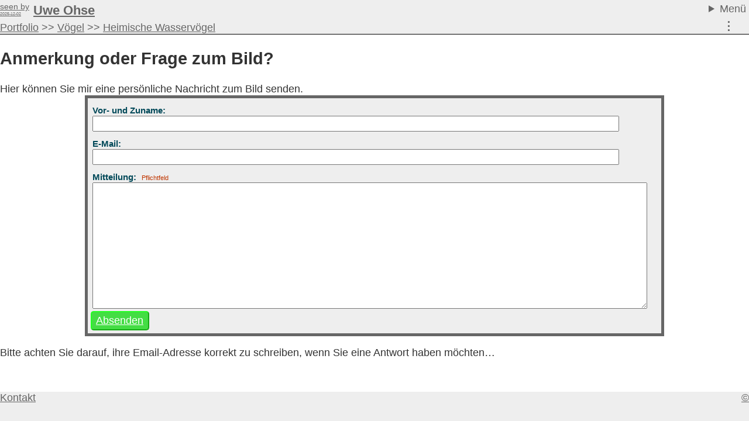

--- FILE ---
content_type: text/html; charset=utf-8
request_url: https://uwe.ohse.de/index.php?page=uwe_remark&object_id=7885
body_size: 5774
content:
<!doctype html>
<html dir="ltr" xml:lang="de" lang="de" xmlns="http://www.w3.org/1999/xhtml">
<head>
      <meta http-equiv="content-type" content="text/html; charset=utf-8" />
  

  <meta name="uf-prqid" content="55087.hf6hp2d8hj" />
  <title data-debug='0' data-user_id='0' data-perflabel='page'> Teichralle (Uwe Ohse) </title>
<meta name="format-detection" content="telephone=no">
<meta property="og:title" itemprop="name" content="Teichralle (Uwe Ohse)" />
    <meta property="og:url" content="http://uwe.ohse.de/o7885-Teichralle#content" />
    <link rel='canonical' href='http://uwe.ohse.de/o7885-Teichralle#content' />

<meta property="og:type" content="article" />
<meta property="og:description" name="description" itemprop="description" content="" />

<meta name="twitter:card" content="summary_large_image" />

<meta property="og:image" itemprop="image" content="https://uwe.ohse.de/data/o/1/7885/image.jpg" />

<meta name='keywords' content='Teichralle, Gallinula chloropus, Gallineta común, Gallinule poule-d&amp;#039;eau, Waterhoen, Common Moorhen, Teichhuhn, Swamp Chicken, duesseldorf, stadtnatur, Moorhen, Gallinula, Teichrallen, Rallen, Rallidae, Gruiformes, Kranichvögel, Aves, Vögel, Birds' />
<meta name='author' content='Uwe Ohse' />
<meta name='dc.date.issued' content='2014-05-15T17:08:08+02:00' />

  
  <link rel='preload' as='style' href='/cache/bundles/uwe2025-1767894176.css' />
<link rel='stylesheet' type='text/css' href='/cache/bundles/uwe2025-1767894176.css' />
<link rel='stylesheet' type='text/css' href='./modules/uf/cropper.css' />
<link rel='stylesheet' type='text/css' href='./modules/ufbbcode/faceclick.css' />

      <meta name="robots" content="noindex nofollow" />
  
  
    
  


  <SCRIPT nonce='D5+Q+1CoH2k='>
  ( () => {
    
    // make sure we get performance marks for certain events
    if ("performance" in window) {
      window.performance.mark("first javascript run");

      // this has to be set up very early before the bundled js is ran or even loaded,
      // because pagereveal runs before that.
      const evs={
        pageshow: window,
        pagereveal: window,
        pageswap: window,
        pagehide: window,
        offline: window,
        online: window,
        unhandledrejection: window,
        error:window,
        prerenderingchange: document,
        fullscreenchange: document,
        fullscreenerror: document,
        visibilitychange: document,
      };
      for ([ename,pa] of Object.entries(evs)) {
        pa.addEventListener(ename,function(e) {
            let spec="";
            if (e.type==="fullscreenchange") spec= (document.fullscreenElement ? "entered" : "left");
            if (e.type==="visibilitychange") spec= (document.hidden ? "now hidden" : "now visible");
            if (spec>"") spec=" ("+spec+")";

            performance.mark(e.type+" event handler runs"+spec);
            let d=Math.abs(e.timeStamp-performance.now());
            if (d>=0.5) {
              window.performance.mark(e.type+" event handler timestamp"+spec,{
                startTime: e.timeStamp
              });
            }
        });
      };
    }
    // this is stuff i want to run very early, to avoid layout shifts
    let a=document.querySelectorAll(".no-javascript");
    for (let i=0;i<a.length;i++) a[i].style.display='none'; // that's brute force.
    a=document.querySelectorAll(".javascript-only");
    for (let i=0;i<a.length;i++) a[i].classList.remove("javacript-only");
    a=document.querySelectorAll(".javascript-only-visible");
    for (let i=0;i<a.length;i++) a[i].classList.remove("javacript-only-visible");
  })();
</SCRIPT>


    <meta name="viewport" content="initial-scale=1,width=device-width">
    <meta name="theme-color" content="#f2ebd9">
</head>
<body class='onecol  object-type-img pagetype-uwe_remark_page img_splugin_blackwhite' data-object_id='7885' data-object_type='img' >
    <div id='page' class='img_splugin_blackwhite img_splugin_bgcolor_element'>
        
       <header id='sitehead'>
  <details>
    <summary>Menü&nbsp;</summary>
    <nav id='mainmenu'>
      <a id='directlink_portfolio' class='menuentry grow1 ' href='o3517-Portfolio'>Portfolio</a>
      <a id='directlink_favorites' class='menuentry hide grow1 ' href='index.php?page=favorites'>Favoriten</a>
      <a id='directlink_sitemap'   class='menuentry hide grow1 ' href='index.php?page=sitemap'>Sitemap</a>
      <a id='directlink_oldsite'   class='menuentry hide grow1' 
        title="The old, stale site left over from the nineties." href='http://ohse.de/uwe/'>Old Site</a>
      <a id='text_impressum' class='menuentry grow2' href='/o860-Impressum'>Impressum &amp; Datenschutz</a>
          <a id='link_login' class='menuentry ufmodal' data-ufmodal-href="ajax.php?action=usr_login_screen" href='/?page=usr_login'>Login</a>
      
      
     <a
     id='suchlink'  
    class='ufmodal itk_abutton primary '
    href='search.php'
    data-ufmodal_href='#suchform_wrapper'
    data-ufmodal_title='Ihre Suche'
    >Suche</a>
<div id='suchform_wrapper'>
    <form class="suchform" method="get" action="/search.php">
	<input type="text" name="q" class="text searchinput" placeholder='Suchbegriff(e)'
				
	/>
	<input type='hidden' class='suchblock_types' name='types[]' value='img' />
	<input type="submit" value="Suchen" class="itk_button submit" name="submit" />
	<a href="/search.php" class="smalltext suchblock_extended">Erweiterte Suche</a>
    </form>
</div>

        <hr>

   </nav>
  </details>
  <div id='seenby'>
      <a id='text_uwe'             class='menuentry grow1' 
      	data-last_date='2025-12-02' href='/'><span>Uwe Ohse</span></a>
  </div>
        
	<nav id='thirdmenu'>
		<div class='objectpath' ><span class='objectpath-head'></span><span class='objectpath-entry'><a  class='uf_micropreview uf_oid3517 uf_draggable_object' data-object_type='rub' data-object_id='3517' draggable='true' href='/o3517-Portfolio'>Portfolio</a></span><span class='objectpath-separator'> &gt;&gt; </span><span class='objectpath-entry'><a  class='uf_micropreview uf_oid4225 uf_draggable_object' data-object_type='rub' data-object_id='4225' draggable='true' href='/o4225-V%C3%B6gel'>V&ouml;gel</a></span><span class='objectpath-separator'> &gt;&gt; </span><span class='objectpath-entry'><a  class='uf_micropreview uf_oid4767 uf_draggable_object' data-object_type='rub' data-object_id='4767' draggable='true' href='/o4767-Heimische%20Wasserv%C3%B6gel'>Heimische Wasserv&ouml;gel</a></span></div>
	</nav>
    
		<div id='funktionsblock'>
			<a rel='nofollow' data-object_id='7885'  class='hi_functions ufmodal '
	     title='Funktionsmenü' 
        href='/index.php?action=object_functionblock_get&amp;object_id=7885'
        data-ufmodal-href='/ajax.php?action=object_functionblock_get&amp;object_id=7885'>
	&#8942;</a>

		</div>

</header>

        <div id="generic_info">
                <!--late: (generic_info) -->
    
  

  
  


  

        </div>
        <div id='content' class='img_splugin_bgcolor_element'>
	        	<h2>Anmerkung oder Frage zum Bild?</h2>
	<p>
	    Hier können Sie mir eine persönliche Nachricht zum Bild senden.
	</p>

	<div style='width:100%'>
<form class='simple22  uf_validate withformwrapper' id='imgcomment' method='post' action='/index.php' enctype='multipart/form-data'>
<div class='formwrapper'><label class='formlevel1  '><span class='label kindstr'>Vor- und Zuname:</span><input type='text'  size='80'  name='form_name' no-id='form_name'  value=''   /></label><label class='formlevel1  '><span class='label kindstr'>E-Mail:</span><input type='text'  class=' email'  size='80'  name='form_email' no-id='form_email'  value=''   /></label><label class='formlevel1  required'><span class='label kindtext'>Mitteilung:</span><div class="textareawrapper" id='form_msg_wrapper'>

    <textarea
	required	 id="form_msg" name="form_msg" 
	class="textarea required"
	rows='10' cols='80' 
	style='max-width:99%;'	></textarea>

</div>
</label><div class='submitline'>
<input type='submit' name='doit' value='Absenden' class='itk_button submit' />
<input type='button' name='back' value='Abbrechen' class='itk_button maylooseinput javascript-only' />
<input type='hidden' name='page' value='uwe_remark' />
<input type='hidden' name='doit' value='1' />
<input type='hidden' name='object_id' value='7885' />
</div>
</div></form>
</div>
	<p class='enter' style='margin-left:0px; margin-top:1em; margin-bottom:1em'>
	    Bitte achten Sie darauf, ihre Email-Adresse korrekt zu schreiben, wenn Sie eine Antwort haben möchten…
	</p>


        </div>
       
   <footer id='pagefooter' class='with_copyrightinfo'>
      <a class='implink' href='/o860-Impressum%2C%20Datenschutz%2C%20usw.'>Kontakt</a>
      <a class='implink' href='/o860-Impressum%2C%20Datenschutz%2C%20usw.'>&copy;</a>
  </footer>


    </div>
      <div id="generic_directory" style="display:none" class="/"></div>
  <div id="generic_object_id" style="display:none">7885</div>
  
  <script type='text/javascript' src='/cache/bundles/1767432376-c86c8479c1ae1fc97699a5c7e8281b26.js' class='js-bundle-1'></script>
<script type='text/javascript' src='/cache/bundles/1767432376-3df542e50dac653a26f21b0d33d0cc4b.js' class='js-bundle-0'></script>
<script type='text/javascript' nonce='D5+Q+1CoH2k='> 
//<![CDATA[

(function() {
  let colorcount=9;
  let bunt = [];
  for (let i=0;i<colorcount;i++) {
    bunt.push('<span class="dot"></span>');
  }
  window.ufbbcode_markitup_settings = {
    resizeHandle:        false,
    markupSet: [
      {name:'B', className: "bbcode_b", key:'B', openWith:'[b]', closeWith:'[/b]',
        replaceWith:function(markitup) { 
          var x=markitup.selection;
          return markitup.selection.replace(/\[(.*?)\]/g, "")
        }
      },
      {name:'I', className: "bbcode_i", key:'I', openWith:'[i]', closeWith:'[/i]'},
      {name:'S', className: "bbcode_s", key:'s', openWith:'[s]', closeWith:'[/s]'},
      {name:'U', className:'bbcode_u', key:'U', openWith:'[u]', closeWith:'[/u]'},
      {                                                                                                      
        name: bunt.join(""),
        title: "Farben",
        openWith:'[color=[![Color]!]]',
        closeWith:'[/color]',
        className:'bbcode_colors', 
        dropMenu: [
          {name:'Yellow', openWith:'[color=yellow]', closeWith:'[/color]', className:"colorbutton col1-1" }, 
          {name:'Orange', openWith:'[color=orange]', closeWith:'[/color]', className:"colorbutton col1-2" }, 
          {name:'Red', openWith:'[color=red]', closeWith:'[/color]', className:"colorbutton col1-3" },       
          {name:'Blue', openWith:'[color=blue]', closeWith:'[/color]', className:"colorbutton col2-1" },     
          {name:'Purple', openWith:'[color=purple]', closeWith:'[/color]', className:"colorbutton col2-2" }, 
          {name:'Green', openWith:'[color=green]', closeWith:'[/color]', className:"colorbutton col2-3" },   
          {name:'White', openWith:'[color=white]', closeWith:'[/color]', className:"colorbutton col3-1" },   
          {name:'Gray', openWith:'[color=gray]', closeWith:'[/color]', className:"colorbutton col3-2" },     
          {name:'Black', openWith:'[color=black]', closeWith:'[/color]', className:"colorbutton col3-3" }    
        ]
      },
      {
        name:'H*', className:'bbcode_headers uf_hidebydefault', dropMenu: [
          {name:'H2', openWith:'[h2]', closeWith:'[/h2]'},
          {name:'H3', openWith:'[h3]', closeWith:'[/h3]'},
          {name:'H4', openWith:'[h4]', closeWith:'[/h4]'},
      ]},
      {name:'OL', className: "bbcode_ol uf_hidebydefault", openWith:'[ol]\n', closeWith:'\n[/ol]'}, 
      {name:'UL', className: "bbcode_ul uf_hidebydefault", openWith:'[ul]\n', closeWith:'\n[/ul]'},
      {name:'*', className: "bbcode_li uf_hidebydefault", openWith:'[*] '},
      {name:'www', className: "bbcode_link", key:'L', openWith:'[url=[![Url]!]]', closeWith:'[/url]', placeHolder:'Your text to link here...'},
      {name:'img', className: "bbcode_img", key:'P', replaceWith:'[img][![Url]!][/img]'},
      {name:'Q', className: "bbcode_q uf_hidebydefault", openWith:'[quote]', closeWith:'[/quote]'},
      {name:'BQ', className: "bbcode_bq uf_hidebydefault", openWith:'[blockquote]', closeWith:'[/blockquote]'},
      {name:'pre', className: "bbcode_pre uf_hidebydefault", openWith:'[pre]', closeWith:'[/pre]'},
      {
        name:'🙂', 
          className: "bbcode_emojis",
          title:'Emojis', 
          closeWith:function(markitup) { 
              let cont=markitup.textarea.closest(".markItUpContainer");
              if (!cont) return; // closed in between?
              let me=J.q1(".bbcode_emojis",cont);
              if (me) {
                FC.attach_popup(me, function(c) {
                  let cont=markitup.textarea.closest(".markItUpContainer");
                  if (!cont) return; // closed in between?
                  $.markItUp({ target:'#form_content', openWith:c});
                })
              }
          },
        },
        {
          name:'Crop', 
          className: "bbcode_crop uf_hidebydefault",
          title:'Bildausschnitt wählen', 
          closeWith:function(markitup) { 
            var div=document.createElement("div");
            var b=document.createElement("b");
            b.textContent="Ausschnitt: ";
            div.appendChild(b);
            var takeoverbutton=document.createElement("button");
            takeoverbutton.textContent="übernehmen";
            takeoverbutton.id="ufml_crop_finish";
            div.appendChild(takeoverbutton);
            var cancelbutton=document.createElement("button");
            cancelbutton.textContent="Abbruch";
            cancelbutton.id="ufml_crop_cancel";
            div.appendChild(cancelbutton);
            uf.q1("article.img .uf_imageblock").appendChild(div);

            var cropprinstance;
            var opt={
              onCropEnd: function(d) {
                if (isNaN(d.x) || isNaN(d.y) || isNaN(d.width) || isNaN(d.height)) {
                  return;
                }
                if (d.x<0 || d.y<0) {
                  return;
                }
                takeoverbutton.dataset.x=d.x;
                takeoverbutton.dataset.y=d.y;
                takeoverbutton.dataset.w=d.width;
                takeoverbutton.dataset.h=d.height;
                return;
              },
              returnMode: "real", // XXX
              aspectRation: null,
              minSize: [30,30,"px"],
              startSize: [100,100,"px"],
              maxSize: [250,250,"px"],
              dummy: true
            };
            var theimage=uf.q1("article.img .img_image");
            // var theimage=uf.q1("#theimage");
            theimage.scrollIntoView();
            
            cropprinstance = new Croppr(theimage,opt);
            cropprinstance.moveTo(theimage.width/2, theimage.height/2);
            console.log("instance", cropprinstance);
            takeoverbutton.onclick=function() {
              var d=takeoverbutton.dataset;
              var s= "[crop]"+d.x+"x"+d.y + "+" + d.w+"x" + d.h+ "[/crop]";
              $.markItUp({ target:'#form_content', openWith:s});
              cropprinstance.destroy();
              div.parentNode.removeChild(div);
            };
            cancelbutton.onclick=function() {
              cropprinstance.destroy();
              div.parentNode.removeChild(div);
            };
          }
        },
      {name:'[]',className: "bbcode_clean", title:'a[...]b => ab (entfernt BBCodes aus ausgewähltem Text)', replaceWith:function(markitup) { return markitup.selection.replace(/\[(.*?)\]/g, "") } },
      {
        name:'o',
        title:'Vorschau',
        className:"preview",
        beforeInsert:function(markitup) {
          var x=markitup.selection;
          if (!x)
            x=$(markitup.textarea).val();
          if (!x)
            x=$(markitup.textarea).text();
          if (x>'') {
            $.pai_call("ufbbcode_preview", {
              data:x
            },function(data) {
              ufmodal.doit(data.pai_data.html, {
                title:'Vorschau'
              });
            });
          }
          return false;
        }
      },
      {
        name:'...',
        title:'Mehr Funktionen',
        className:"bbcode_more",
        beforeInsert:function(markitup) {
          let ta=markitup.textarea;
          let miu=ta.closest(".markItUp");
          if (!miu) return false; // paranoia
          let more=J.q1(".markItUpHeader .bbcode_more",miu);
          if (!more) return;
          let hidden=J.q(".markItUpHeader > ul > li.uf_hidebydefault",miu);
          hidden.forEach( (ele) => ele.classList.remove("uf_hidebydefault") );

          // special case.
          let crop=J.q1(".markItUpHeader .bbcode_crop",miu);
          if (!document.body.classList.contains("object-type-img")) {
            crop.classList.add("uf_hidebydefault");
          }
          // now hide this function
          more.classList.add("uf_hidebydefault");
          return false;
        }
      }
    ],
  };
})();

  // initialize markItUp, even for stuff loaded later.
  uf.onready(function() {
    let mutconfig={
      subtree: true,
      childList: true,
    };
    let handlemutations=function(records,obs) {
      records.forEach(function(m1) {
        if (m1.addedNodes) {
	  m1.addedNodes.forEach(function(n) {
	    let ta=J.q1(".bbcodearea textarea",n);
	    if (!ta) return;
	    if (ta.classList.contains("markItUpEditor")) return;
	    console.log("markItUp on ",ta);
	    jQuery(ta).markItUp(ufbbcode_markitup_settings);
	  });
	}
      });
    }
    let o=new MutationObserver(handlemutations);
    o.observe(document.body,mutconfig);
    J.q(".bbcodearea textarea").forEach(function(ele) {
      if (ele.classList.contains("markItUpEditor")) return;
      jQuery(ele).markItUp(ufbbcode_markitup_settings);
    });
  });

    var user_id=0;
    var generic_object_id=0;
    document.documentElement.dataset.user_id=0;
    document.documentElement.dataset.cookie_prefix="pic";
    if (parseInt(0)) {
      document.documentElement.dataset.isbot=1;
      document.documentElement.dataset.bot='';
    } else {
      document.documentElement.dataset.isbot=0;
    }

    $(document).ready(function() {
	$("body").on("click",".glossary_link",function(e) {
	    e.preventDefault();
	    var key=$(this).attr('data-glossary-key');
	    if (key) {
		var url='ajax.php?action=glossary_show&word='+key;
		ufmodal_open_url(url);
	    }
	    return false;
	});

	generic_object_id=$('#generic_object_id').html();
	x=$('#generic_user_id');
	if (x) {
	    user_id=Number(x.html());
	}

	$('#adminfunctionscontent').hide();

	if (user_id>0) {
	    $('#adminfunctionshead a').on("click",function() {
		if ($('#adminfunctionscontent').is(':hidden')) {
		    $('#adminfunctionscontent').show();
		    $.ajax({
			url: '/ajax.php?action=adminfunctions&object_id='+generic_object_id,
			success: function(fn) {
			    $('#adminfunctionscontent').html(fn),
			    $('#adminfunctionscontent').show()
			},
			type: 'GET'
		    });
		} else {
		    $('#adminfunctionscontent').hide();
		}
		return false;
	    });
	}
    });
//]]> 
</script>


</body>
</html>


--- FILE ---
content_type: text/html; charset=utf-8
request_url: https://uwe.ohse.de/ajax.php?action=object_view_save
body_size: 33
content:
{"pai_status":"ok","pai_display":"none","pai_webnotify":[],"pai_data":{"dummy":""},"pai_data_usage":null,"pai_updates":[],"pai_update_interval":60,"pai_message":"","pai_fastcachable":0,"pai_processing_time":0.0018129348754882812}

--- FILE ---
content_type: text/css; charset=utf-8
request_url: https://uwe.ohse.de/modules/ufbbcode/faceclick.css
body_size: 387
content:
/************************************************************
 *  Faceclick styles. You are encouraged to modify this to
 *  match your page. :-)
 *  
 *   #fc_popup:
 *     +-----------------+
 *     | A B C D [search]|<-- #fc_filters
 *     +-----------------+
 *     |+---------------+|
 *     || X Y Z ...     |<--- #fc_list_scrollbox
 *     ||               ||
 *     |+---------------+|
 *     +-----------------+
 *   
 ************************************************************/
#fc_popup {
    position: absolute;
    width: 420px;
    height: 250px;
    padding: 0;
    border: 2px solid #6c71c4;
    border-radius: 10px;
    background: #002b36;
    filter: drop-shadow(10px 10px 10px #000);
}
#fc_filters {
    background: #6c71c4;
    display: flex;
    gap: 5px;
    border-radius: 6px 6px 0 0;
    height: 45px;
}
#fc_filters a {
    flex: 1;
    display: flex;
    justify-content: center;
    align-items: center;
    text-decoration: none;
    border-radius: 6px 6px 0 0;
}
#fc_filters a:hover {
    background: #9298f0;
}
#fc_filters a.selected {
    background: #002b36;
}
#fc_filters input { /* search box */
    width: 180px;
    flex: 2;
    background: #303255;
    color: inherit;
    padding: 5px;
    border: 1px solid #6c71c4;
    border-radius: 5px;
    font-family: inherit;
    font-size: inherit;
    margin: 4px;
}
#fc_filters input:focus {
    outline: none;
}
#fc_list_scrollbox {
    height: 205px;
    overflow-y: scroll;
#fc_emoji_list, #fc_emoji_list li {
    margin: 0; padding: 0;
}
#fc_emoji_list li {
    list-style: none;
    display: inline-block;
}
#fc_emoji_list a {
    width: 50px;
    height: 50px;
    font-size: 30px;
    text-decoration: none;
    display: flex;
    justify-content: center;
    align-items: center;
}
#fc_emoji_list a:hover {
    background-color: #17738a;
}


--- FILE ---
content_type: text/javascript; charset=utf-8
request_url: https://uwe.ohse.de/cache/bundles/1767432376-3df542e50dac653a26f21b0d33d0cc4b.js
body_size: 38324
content:
/* bundler debug
array (
  './modules/growl/growl.js' => 1,
  './modules/ufbbcode/faceclick.js' => 1,
  './modules/ufbbcode/ufbbcode.js' => 1,
  './modules/ufml/ufml.js' => 1,
  './types/img/img_post.js' => 1,
  './types/img/img_splugin_exif.js' => 1,
  './types/img/img_splugin_importdebug.js' => 1,
  'site/types/img/img.js' => 1,
)*/
/* bundling ./modules/growl/growl.js */

window.uf_growl=function(state,title,text,sticky, prio) {
    var o={};
    if (!this.msgno) {
    	this.msgno=1;
    } else {
	this.msgno++; 
    }
console.log("GROWL",state,title,text,sticky,prio);

    var needStart=0;
    var di=document.querySelector("dialog.ufgrowl");
    if (!di) {
    	di=ufmodal.doit("",{title:'Benachrichtigungen'});
	di.classList.add("ufgrowl");
	document.body.appendChild(di);
        di.close();
	di.show();
	needStart=1;
    } else {
        di.close();
    	document.body.removeChild(di);
    	document.body.appendChild(di);
	di.show();
    }
    
    var n=document.createElement("div");
    if (title && title >'') {
    	var head=document.createElement("h1");
    	head.textContent=title;
	n.appendChild(head);
    }
    if (1) {
    	var body=document.createElement("p");
    	body.textContent=text;
	n.appendChild(body);
    }
    if (!title && !text) {
    	var body=document.createElement("p");
    	body.textContent="leere Benachrichtigung?";
	n.appendChild(body);
    }
   
    if (state=='error') {
    	n.className="growl-error msg";
    } else if (state=='warning') {
    	n.className="growl-warning msg";
	n.dataset.dur=30;
    } else if (state=='success' || state=='ok') {
    	n.className="growl-success msg";
	n.dataset.dur=10;
    } else {
    	n.className="growl-info msg";
	n.dataset.dur=20;
    }
    if (sticky)
    	n.dataset.sticky=true;
    n.dataset.prio=prio;
    n.dataset.msgno=this.msgno;
    n.title="Anklicken zum Schließen";
    var dico=document.querySelector("dialog.ufgrowl .ufmodal_content");
    dico.appendChild(n);

    var msgNodes=document.querySelectorAll("dialog.ufgrowl .ufmodal_content .msg");
    var msgs = Array.prototype.slice.call(msgNodes);

    msgs.sort(function(a,b) {
    	var ap=parseInt(a.dataset.prio);
    	var bp=parseInt(b.dataset.prio);
    	var an=parseInt(a.dataset.msgno);
    	var bn=parseInt(b.dataset.msgno);
    	if (ap>bp) return -1;
    	if (ap<bp) return +1;
	return an-bn;
    });

    dico.innerHTML="";
    for (var i=0;i<msgs.length;i++) {
    	dico.appendChild(msgs[i]);
    }
    if (needStart) {
	    setTimeout(window.uf_growl_expire,1000);
    }
    window.uf_growl_calc_overall_prio();
}
window.uf_growl_calc_overall_prio=function() {
    var di=document.querySelector("dialog.ufgrowl");
    if (!di) {
    	return;
    }
    var nl=document.querySelectorAll("dialog.ufgrowl .ufmodal_content .msg");
    var m=1;
    nl.forEach(function(e) {
	var p=parseInt(e.dataset.prio);
	if (p>m) {
		m=p;
	}
    });
    di.dataset.prio=m;
}
window.uf_growl_expire=function() {
    var di=document.querySelector("dialog.ufgrowl");
    if (!di) { return; }
    setTimeout(window.uf_growl_expire,1000);
    var msgNodes=document.querySelectorAll("dialog.ufgrowl .ufmodal_content .msg");
    msgNodes.forEach(function(ele) {
    	var dur=parseInt(ele.dataset.dur);
	if (dur>0) {
		dur-=1;
		if (dur<=0) {
			ele.remove();
		} else {
			ele.dataset.dur=dur;
		}
	}
    });

	var y=document.querySelector("dialog.ufgrowl .msg");
	if (!y) {
    		var di=document.querySelector("dialog.ufgrowl");
	  	if (di)
		  ufmodal.close(di);
	}
    window.uf_growl_calc_overall_prio();
}

window.uf_growl_error=function(title,text,sticky)   {if (typeof sticky=='undefined') sticky=true; uf_growl('error',title,text,sticky, 4); };
window.uf_growl_warning=function(title,text,sticky) { uf_growl('warning',title,text,sticky, 3); };
window.uf_growl_success=function(title,text,sticky) {uf_growl('success',title,text,sticky,1 ); };
window.uf_growl_info=function(title,text,sticky)    {uf_growl('info',title,text,sticky, 2); };
window.uf.live("click","body","dialog.ufgrowl .msg",function(e) {
	var x=window.uf.first_elter_matching(e.target,".msg");
	if (x) {
		x.remove();
		var y=document.querySelector("dialog.ufgrowl .msg");
    		window.uf_growl_calc_overall_prio();
		if (!y) {
		    var di=document.querySelector("dialog.ufgrowl");
		    if (di)
			    ufmodal_close();
		}
	}
});
;// js is weird and standardjs is stupid.
/* bundling ./modules/ufbbcode/faceclick.js */
// Faceclick Emoji Picker Library
// http://ratfactor.com/faceclick
FC = {
    selected_group_range: null,
    list_container: null,
    callback: null,
    el_box: null,
    el_list: null,
    el_filters: null,
    group_clears_search: true,
    search_clears_group: true,
    close_on_pick: true,
    close_on_clickaway: true,
};
FC.popup = function(x, y, callback){
    FC.callback = callback;

    if(!FC.el_box){
        // Main popup box
        FC.el_box = document.createElement("div");
        FC.el_box.id = 'fc_popup';
        FC.el_box.style.position = 'absolute';

        // Filter box
        FC.el_filters = document.createElement("div");
        FC.el_filters.id = 'fc_filters';
        FC.el_box.appendChild(FC.el_filters);

        // Group filters
        FC.draw_group_filters();

        // Text search filter
        FC.search_box = document.createElement("input");
        FC.search_box.type = "text";
        FC.search_box.placeholder = "Suche (english!)";
        FC.search_box.addEventListener('input',function(){
            if(FC.search_clears_group){
                FC.clear_group_filters();
                FC.selected_group_range = null;
            }
            FC.populate_list();
        });
        FC.el_filters.appendChild(FC.search_box);

        // Emoji list placeholder
        FC.el_list = document.createElement("div");
        FC.el_list.id = 'fc_list_scrollbox';
        FC.el_box.appendChild(FC.el_list);

        document.body.appendChild(FC.el_box);
    }
    else if(FC.el_box.style.display !== 'none'){
        // The popup exists and it is visible, so we want
        // to toggle it closed rather than re-open.
        FC.close();
        return;
    }

    FC.el_box.style.display = 'initial';
    FC.el_box.style.left = x+'px';
    FC.el_box.style.top = y+'px';
    FC.populate_list();
    FC.search_box.focus();

    // Fun fact: The click that opened the popup continues to
    // propagate up the DOM, so adding an event listener now
    // actually catches that click. Simple/silly fix: Wait.
    if(FC.close_on_clickaway){
        setTimeout(function(){
            document.addEventListener('click', FC.clickaway);
        }, 1); // 1 millisecond
    }
};
FC.draw_group_filters = function(){
    var group_els = [];
    FC.data.groups.forEach(function(g){
        var el = document.createElement("a");
        el.href = "#";
        el.title = g.title;
        el.textContent = g.emoji;
        el.addEventListener('click', function(e){
            if(FC.group_clears_search){
                FC.search_box.value = "";
            }
            FC.clear_group_filters();
            e.preventDefault();
            el.classList.add('selected');
            FC.selected_group_range = g.range;
            FC.populate_list();
        });
        group_els.push(el);
        FC.el_filters.appendChild(el);
    });

    // Use closure to create a filter clear function
    FC.clear_group_filters = function(){
        group_els.forEach(function(els){
            els.classList.remove('selected');
        });
    };
};
FC.group = function(e){
    console.log(e);
    e.target.classList.add('selected');
};
FC.clickaway = function(e){
    // Close when you click outside the popup
    // (DOM closest() finds ancestor.)
    if(!e.target.closest('#fc_popup')){
        FC.close();
    }
};
FC.attach = function(click, insert){
    var el_click = (typeof click === 'object') ? click :
        document.getElementById(click);
    var el_insert = (typeof insert === 'object') ? insert :
        document.getElementById(insert);
    var callback = function(c){FC.insert(el_insert, c);};
    if(!el_click){alert("Faceclick could not find id '"+click_id+"'.");}
    if(!el_insert){alert("Faceclick could not find id '"+insert_id+"'.");}
    el_click.addEventListener("click", function(){
        FC.attach_popup(el_click, callback);
    });
};
FC.attach_cb = function(el_click, callback){
    el_click.addEventListener("click", function(){
        FC.attach_popup(el_click, callback);
    });
};
FC.attach_popup = function(element, callback){
    FC.popup(
        element.getBoundingClientRect().right + window.scrollX + 5,
        element.getBoundingClientRect().top + window.scrollY,
        callback
    );
};
FC.insert = function(element, insert_txt){
    var start = element.selectionStart;
    var end = element.selectionEnd;
    element.setRangeText(insert_txt, start, end, 'end');

    if(FC.close_on_pick){
        // close popup, return focus to element
        FC.close();
        element.focus();
    }
};
FC.close = function(){
    FC.el_box.style.display = 'none';
    document.removeEventListener('click', FC.clickaway);
}
FC.populate_list = function(){
    var list_html = `<ul id="fc_emoji_list">`;

    var gr = FC.selected_group_range;
    var min = gr ? gr[0] : 0;
    var max = gr ? gr[1] : FC.data.emoji.length-1;
    var search_text = FC.search_box.value;

    FC.data.emoji.forEach(function(emoji, i){
        if(i < min || i > max){ return; } // filter group
        if(emoji.tags.indexOf(search_text) === -1){ return; }
        list_html += `<li><a href="#" title="${emoji.label}">${emoji.glyph}</a></li>`
    });
    list_html += "</ul>";
    FC.el_list.innerHTML = list_html;

    FC.el_list.querySelectorAll('a').forEach( function(elem){
        var emoji = elem.textContent;

        if(typeof FC.callback === 'function'){
            elem.addEventListener("click", function(e){
                e.preventDefault();
                FC.callback(emoji);
            });
        }else{
            console.warn("FC.populate_list() not given a callback function.");
        }
    });
};
window.addEventListener('load', function(){
    // Split words string into array
    var words = FC.data.words.split(' ');

    // Replaces '$42' with word at index 42
    function idx2txt(wlist){
        wlist.forEach(function(w,i){
            if(w[0] === '$'){
                var idx = w.substring(1);
                wlist[i] = words[idx];
            }
        });
        return wlist;
    }

    // From: ['X','$1 $2','foo $3']
    //   To: {glyph:'X', label: 'big dog', tags: 'foo bar big dog'}
    FC.data.emoji.forEach(function(e, i){
        var glyph = e[0];
        var label = e[1];
        var tags = e[2];
        label = idx2txt(label.split(' ')).join(' ');
        tags = idx2txt(tags.split(' ')).join(' ');

        // Write expanded object in place of original
        FC.data.emoji[i] = {
            glyph: glyph,
            label: label,
            tags: tags + ' ' + label,
        };
    });
});
FC.data = {
groups: [
  {"title":"People","emoji":"😀","range":[0,279]},
  {"title":"Natural","emoji":"🌴","range":[280,548]},
  {"title":"Activity","emoji":"🧭","range":[549,843]},
  {"title":"Things","emoji":"📻️","range":[844,1283]}
],
words: 'face animal with food button arrow heart tool love clothing time zodiac'
+' celebration fantasy smile geometric game hand smiling space square fruit tale'
+' fairytale fairy weather plant bird sweet romance clock building eyes mark white'
+' emotion dating religion drink moon ornithology sport person open clothes money'
+' restaurant cloud communication dessert sound sign prohibited comic cold mouth'
+' happy horoscope music shopping o’clock vehicle travel ball accessibility'
+' anniversary forbidden date xoxo circle card insect nature light farm couple'
+' computer right water blue unhappy feels closed railway breakfast double woman'
+' star gesture beach hands party night grinning education entertainment direction'
+' flower ocean together down black creature monster good small large flirt triangle'
+' telephone shoe dress diamond video weapon babe baby finger left symbol green'
+' punctuation sick dead raised whatever kiss excited teeth toilet currency paper'
+' instrument suit rain train school bank home vegetable science people index stop'
+' fast orange heavy letter halloween body angry scared medicine doctor tired shade'
+' secret kisses crying bathroom email cash mobile cell cross hotel mountain'
+' drinking glass movie garden tropical milk bestie magic christmas adult phone'
+' camera done balloon bubble mail monkey purple scary celebrate birthday quiet'
+' hungry kissing tear sweat awesome input mailbox postbox banknote bill dollar'
+' reading library book shoes bathing flag medal drive electric umbrella world'
+' drinks booze alcohol beverage stick japanese cooking crescent bread bell leaf'
+' rice tree house fish bear desert animals bunny office lady young kick oncoming rock'
+' pointing fingers backhand boom brown yellow exclamation ears anger surprised'
+' bright nose mask awkward what surprise yolo tongue hearts nervous laugh type)'
+' (blood latin curving intercardinal cardinal checked restroom lavatory hammer'
+' math file e-mail chart graph billion film cinema disk musical speaker woman’s'
+' dressed place gold envelope behind medium quarter airplane aeroplane boat ship'
+' traffic truck trolleybus tram judaism jewish globe earth knife club bottle candy'
+' pastry meat cheese mouse relationship woman, mwah twins friends ring snow racing'
+' horse trident siren folklore police worker wise child hear fist high morning'
+' valentine death horns evil upset anxious rich fancy glasses partying shocked'
+' dizzy sleepy peace bored over full outlined adorbs nice',
emoji: [
['😀','$93 $0','cheerful cheery $56 $256 $345 $14 $18 $128'],
['😃','$93 $0 $2 big $32','$193 $56 $55 $43 $14 $18 $128 yay'],
['😄','$93 $0 $2 $18 $32','$56 $256 lol $55 $43 $14'],
['😁','beaming $0 $2 $18 $32','grin $93 $56 $345 $14 $128'],
['😆','$93 squinting $0','$82 $32 haha hahaha $56 $256 lol $55 $43 rofl $14 $18'],
['😅','$93 $0 $2 $192','$54 dejected $127 $55 $255 $43 $14 $18 stress stressed'],
['🤣','rolling on the floor laughing','$158 $0 funny haha $56 hehe hilarious joy lmao lol rofl roflmao $191'],
['😂','$0 $2 tears of joy','$158 $81 funny haha $56 hehe hilarious $256 lmao lol rofl roflmao'],
['🙂','slightly $18 $0','$56 $14'],['🙃','upside-down $0','hehe $14'],
['😉','winking $0','$107 heartbreaker sexy slide tease winks'],
['😊','$18 $0 $2 $18 $32','blush glad satisfied $14'],
['😇','$18 $0 $2 halo','angel angelic angels blessed $24 $23 $13 $56 innocent peaceful $14 spirit $22'],
['🥰','$18 $0 $2 $254','3 adore crush ily $8 $29 $14 you'],
['😍','$18 $0 $2 heart-eyes','143 bae $81 $254 ily $157 $8 $29 romantic $14 $68'],
['🤩','star-struck','$127 $32 $0 $93 $14 starry-eyed wow'],
['😘','$0 blowing a $126','$344 bae $107 $6 ily $8 lover miss muah romantic smooch $68 you'],
['😗','$190 $0','143 $67 $36 $107 ily $8 smooch smooches $68 you'],
['☺️','$18 $0','$56 $343 relaxed $14'],
['😚','$190 $0 $2 $82 $32','143 bae blush $67 $36 $107 ily $157 smooches $68'],
['😙','$190 $0 $2 $18 $32','143 $82 $67 $36 $107 ily $157 $8 $92 $14'],
['🥲','$18 $0 $2 $191','glad grateful $56 joy pain proud relieved $14 smiley touched'],
['😋','$0 savoring $3','delicious eat $342 $189 $14 $18 tasty um yum yummy'],
['😛','$0 $2 $253','$193 cool $345 $91 stuck-out $28'],
['😜','winking $0 $2 $253','crazy epic eye funny joke loopy nutty $91 stuck-out wacky weirdo $252'],
['🤪','zany $0','crazy eye $32 goofy $106 $105'],
['😝','squinting $0 $2 $253','$82 eye $32 gross horrible omg stuck-out taste $125 $252'],
['🤑','money-mouth $0','paid'],['🤗','$18 $0 $2 $43 $90','hug hugging'],
['🤭','$0 $2 $17 $341 $55','giggle giggling oops realization $156 shock sudden $251 whoops'],
['🤫','shushing $0','$188 shh'],
['🤔','thinking $0','chin consider hmm ponder pondering wondering'],
['🤐','zipper-mouth $0','keep $188 $156 shut'],
['🤨','$0 $2 $124 eyebrow','disapproval disbelief distrust emoji hmm mild skeptic skeptical skepticism $251 $250'],
['😐️','neutral $0','$249 blank deadpan expressionless fine jealous meh oh $155 straight unamused $80 unimpressed $125'],
['😑','expressionless $0','$249 $123 fine inexpressive jealous meh not oh omg straight uh $80 unimpressed $125'],
['😶','$0 without $55','$249 blank expressionless mouthless mute $188 $156 silence silent speechless'],
['😏','smirking $0','boss dapper $107 homie kidding leer $155 slick sly smug snicker suave suspicious swag'],
['😒','unamused $0','... $340 fine jealous jel jelly pissed smh ugh uhh $80 weird $125'],
['🙄','$0 $2 rolling $32','eyeroll $155 ugh $125'],
['😬','grimacing $0','awk $249 dentist grimace $93 $14 $18'],
['🤥','lying $0','liar lie pinocchio'],
['😌','relieved $0','calm $339 relief zen'],
['😔','pensive $0','awful $340 dejected died disappointed losing lost sad sucks'],
['😪','$338 $0','$158 $104 $92 sad sleeping $154'],['🤤','drooling $0',''],
['😴','sleeping $0','bed bedtime $104 goodnight nap $92 $154 $125 yawn zzz'],
['😷','$0 $2 medical $248','$54 dentist dermatologist $153 dr germs $152 $122'],
['🤒','$0 $2 thermometer','ill $122'],
['🤕','$0 $2 head-bandage','hurt injury ouch'],
['🤢','nauseated $0','gross nasty $122 vomit'],
['🤮','$0 vomiting','barf ew gross puke $122 spew throw up'],
['🤧','sneezing $0','fever flu gesundheit $122 sneeze'],
['🥵','hot $0','dying feverish heat panting red-faced stroke sweating $253'],
['🥶','$54 $0','$79 blue-faced freezing frostbite icicles subzero $128'],
['🥴','woozy $0','$337 drunk $32 intoxicated $55 tipsy uneven wavy'],
['😵','$0 $2 crossed-out $32','$123 $337 $81 knocked $122 $154'],
['🤯','exploding head','blown explode mind mindblown no $336 way'],
['🤠','cowboy hat $0','cowgirl'],
['🥳','$335 $0','bday $187 $186 $12 $127 $56 hat hooray horn'],
['🥸','disguised $0','eyebrow $334 incognito moustache mustache $247 $42 spy tache tash'],
['😎','$18 $0 $2 sunglasses','$193 $89 $246 bro chilling cool rad relaxed shades slay $14 style swag win'],
['🤓','nerd $0','brainy clever expert geek gifted $334 intelligent smart'],
['🧐','$0 $2 monocle','classy $333 $332 stuffy wealthy'],
['😕','confused $0','befuddled confusing dunno frown hm meh not sad sorry sure'],
['😟','worried $0','$331 butterflies nerves $255 sad stress stressed $245 worry'],
['🙁','slightly frowning $0','sad'],['☹️','frowning $0','sad'],
['😮','$0 $2 $43 $55','believe forgot omg $336 $245 sympathy unbelievable unreal whoa wow you'],
['😯','hushed $0','epic omg stunned $245 whoa woah'],
['😲','astonished $0','cost no omg $336 totally way'],
['😳','flushed $0','amazed $249 crazy dazed $123 disbelief embarrassed geez heat hot impressed jeez $250 wow'],
['🥺','pleading $0','begging big $32 mercy not please pretty puppy sad why'],
['😦','frowning $0 $2 $43 $55','caught guard $151 $185 $251 $250 wow'],
['😧','anguished $0','forgot $151 $185 stressed $251 $80 $250 wow'],
['😨','fearful $0','afraid $331 blame $151 worried'],
['😰','$331 $0 $2 $192','$79 $54 eek $55 $255 $43 rushed $151 yikes'],
['😥','sad but relieved $0','$331 call close complicated disappointed not $192 $10 whew'],
['😢','$158 $0','awful $81 miss sad $191 triste $80'],
['😭','loudly $158 $0','bawling sad sob $191 tears $80'],
['😱','$0 screaming in fear','epic fearful munch $151 screamer $336 $245 woah'],
['😖','confounded $0','annoyed confused cringe distraught $81 frustrated mad sad'],
['😣','persevering $0','concentrate concentration focus headache persevere'],
['😞','disappointed $0','awful blame dejected fail losing sad $80'],
['😓','downcast $0 $2 $192','close $54 $81 headache $255 sad $151 yikes'],
['😩','weary $0','$158 fail $81 $189 mad nooo sad $338 $154 $80'],
['😫','$154 $0','cost $81 nap sad sneeze'],
['🥱','yawning $0','bedtime $340 goodnight nap $92 sleep $338 $154 $125 zzz'],
['😤','$0 $2 steam from $247','$244 $150 $81 fume fuming furious fury mad triumph $80 won'],
['😡','enraged $0','$244 $150 $81 mad maddening pouting red $155 $80 $330'],
['😠','$150 $0','$244 blame $81 frustrated mad maddening rage $155 $80 $330'],
['🤬','$0 $2 symbols on $55','censor cursing cussing mad pissed swearing'],
['😈','$18 $0 $2 $328','demon devil $329 $24 $23 $13 $184 $155 $14 $22'],
['👿','$150 $0 $2 $328','demon devil $329 $24 $23 $13 imp mischievous $184 $155 $22'],
['💀','skull','$149 $123 $327 $0 $24 $23 i’m lmao $103 $22 $252'],
['☠️','skull and crossbones','$123 $327 $0 $103'],
['💩','pile of poo','bs $53 doo dung $0 fml $103 poop smelly smh stink stinks stinky turd'],
['🤡','clown $0',''],['👹','ogre','$102 devil $0 $24 $23 $13 $248 $103 $185 $22'],
['👺','goblin','$150 $102 $0 $24 $23 $13 $248 mean $103 $22'],
['👻','ghost','boo $102 $127 $0 $24 $23 $13 $148 haunting $103 $185 silly $22'],
['👽️','alien','$102 extraterrestrial $0 $24 $23 $13 $103 $19 $22 ufo'],
['👾','alien $103','$102 extraterrestrial $0 $24 $23 $13 $16 gamer games pixelated $19 $22 ufo'],
['🤖','robot','$0 $103'],['😺','$93 cat','$1 $0 $55 $43 $14 $18'],
['😸','$93 cat $2 $18 $32','$1 $0 $14'],
['😹','cat $2 tears of joy','$1 $0 $256 laughing lol'],
['😻','$18 cat $2 heart-eyes','$1 $0 $8 $14'],
['😼','cat $2 wry $14','$1 $0 ironic'],['😽','$190 cat','$1 $82 eye $32 $0'],
['🙀','weary cat','$1 $0 oh $245'],['😿','$158 cat','$1 $0 sad $191'],
['😾','pouting cat','$1 $0'],
['🙈','see-no-evil $183','embarrassed $0 $66 forgot $88 hide omg $52 $151 $156 smh watch'],
['🙉','hear-no-evil $183','$1 $243 $0 $66 $88 listen not $52 $156 shh tmi'],
['🙊','speak-no-evil $183','$1 $0 $66 $88 not oops $52 $188 $156 stealth'],
['💌','$8 $147','$6 $182 $29 $326'],
['💘','$6 $2 $5','143 $344 cupid $67 $35 ily $8 $29 $326'],
['💝','$6 $2 ribbon','143 $65 $35 ily $157 $326 $68'],
['💖','sparkling $6','143 $35 $127 $104 ily $157 $325 $92 sparkle $68'],
['💗','growing $6','143 $35 $127 heartpulse ily $157 muah $255 pulse $68'],
['💓','beating $6','143 cardio $35 heartbeat ily $8 pulsating pulse'],
['💞','revolving $254','143 $344 $65 $35'],
['💕','two $254','143 $65 $67 $36 $35 ily $157 $8 loving $68'],
['💟','$6 decoration','143 $35 hearth $184 $34'],
['❣️','$6 $242','$146 $33 $121'],
['💔','broken $6','break crushed $35 heartbroken lonely sad'],
['❤️','red $6','$35 $8'],['🧡','$145 $6','143'],
['💛','$241 $6','143 cardiac $35 ily $8'],
['💚','$120 $6','143 $35 ily $8 romantic'],['💙','$79 $6','143 $35 ily $8 $29'],
['💜','$184 $6','143 bestest $35 ily $8'],['🤎','$240 $6','143'],
['🖤','$101 $6','$329 wicked'],['🤍','$34 $6','143'],
['💋','$126 $33','$36 $35 $6 $190 lips $29 sexy'],
['💯','hundred points','100 a+ agree clearly definitely faithful fleek $342 keep perfect score true truth yup'],
['💢','$244 $119','$150 $53 mad $330'],
['💥','collision','bomb $239 collide $53 explode'],
['💫','$337','$53 shining shooting $87 stars'],
['💦','$192 droplets','$53 drip drops splashing squirt $78 wet work workout'],
['💨','dashing away','$47 $53 fart $144 go gone gotta running smoke'],
['🕳️','hole',''],
['💬','speech $180','$181 $53 dialog message sms talk text typing'],
['👁️‍🗨️','eye in speech $181','$180 witness'],
['🗨️','$118 speech $181','$180 dialog'],['🗯️','$77 $244 $181','$150 $180 mad'],
['💭','thought $180','$181 cartoon $47 $53 daydream decisions dream idea invent invention realize think thoughts wonder'],
['💤','ZZZ','$53 $104 goodnight $92 sleep sleeping $338 $154 zzz'],
['👋','waving $17','bye cya g2g greetings gtg hello hey hi later outtie ttfn ttyl wave yo you'],
['🤚','$124 back of $17','$238'],['🖐️','$17 $2 $237 splayed','$124 $143'],
['✋️','$124 $17','5 five $324 $143'],['🖖','vulcan salute','$117 $17 $90'],
['👌','OK $17','$193 bet dope fleek fosho got gotcha legit ok okay pinch rad sure $28 three'],
['🤌','pinched $237','$88 $17 hold huh interrogation patience relax sarcastic ugh $250 zip'],
['🤏','pinching $17','amount bit $237 little $105 sort'],
['✌️','victory $17','$339'],['🤞','crossed $237','$17 luck'],
['🤟','love-you $88','$237 $17 ily three'],
['🤘','$51 of the $328','$117 $17 rock-on'],
['🤙','call me $17','hang loose shaka'],['👈️','$238 $142 $236 $118','$117'],
['👉️','$238 $142 $236 $77','$117'],['👆️','$238 $142 $236 up','$117'],
['🖕','middle $117','$17'],['👇️','$238 $142 $236 $100','$117'],
['☝️','$142 $236 up','$117 $17 this'],['👍️','thumbs up','+1 $104 $17 like yes'],
['👎️','thumbs $100','-1 bad dislike $104 $17 no nope'],
['✊️','$124 $323','clenched $17 punch solidarity'],
['👊','$234 $323','absolutely agree $239 bro bruh bump clenched correct $17 knuckle pound punch $235 ttyl'],
['🤛','left-facing $323','leftwards'],['🤜','right-facing $323','rightwards'],
['👏','clapping $90','applause approval $193 congrats congratulations $127 $104 great homie job $345 prayed well yay'],
['🙌','raising $90','$12 $88 hooray praise $124'],
['👐','$43 $90','hug jazz swerve'],
['🤲','palms up $99','cupped dua $90 pray prayer wish'],
['🤝','handshake','agreement deal meeting'],
['🙏','folded $90','appreciate ask beg blessed bow cmon five $88 $324 please pray thanks thx'],
['✍️','writing $17','write'],
['💅','nail polish','$340 care cosmetics $179 makeup manicure $125'],
['🤳','selfie','$178 $177'],
['💪','flexed biceps','arm beast bench bodybuilder bro curls gains gym jacked muscle press ripped strong weightlift'],
['🦾','mechanical arm','$64 prosthetic'],['🦿','mechanical leg','$64 prosthetic'],
['🦵','leg','bent foot $233 knee limb'],['🦶','foot','ankle feet $233 stomp'],
['👂️','ear','$149 $243 $322 hearing listen listening $50'],
['🦻','ear $2 hearing aid','$64 hard'],
['👃','$247','$149 noses nosey odor smell smells'],
['🧠','brain','intelligent smart'],
['🫀','anatomical $6','beat cardiology heartbeat organ pulse real red'],
['🫁','lungs','breath breathe exhalation inhalation organ respiration'],
['🦷','tooth','dentist pearly $128 $34'],
['🦴','bone','bones dog skeleton wishbone'],
['👀','$32','$149 $0 googly look looking omg peep see seeing'],
['👁️','eye','1 $149 one'],['👅','$253','$149 lick slurp'],
['👄','$55','beauty $149 $126 $190 lips lipstick'],
['👶','$116','babies children goo infant newborn pregnant $232'],
['🧒','$321','bright-eyed grandchild kid $232 younger'],
['👦','boy','bright-eyed $321 grandson kid son $232 younger'],
['👧','girl','bright-eyed $321 daughter granddaughter kid virgo $232 younger $11'],
['🧑','$42','$176'],['👨','man','$176 bro'],['👩','$86','$176 $231'],
['🧓','older $42','$176 elderly grandparent $320'],
['👴','old man','$176 bald elderly gramps grandfather grandpa $320'],
['👵','old $86','$176 elderly grandma grandmother granny $231 $320'],
['🧏','deaf $42','$64 ear $88 $322'],['🧏‍♂️','deaf man','$64 ear $88 $322'],
['🧏‍♀️','deaf $86','$64 ear $88 $322'],
['🧑‍⚕️','health $319','$153 healthcare nurse therapist'],
['🧑‍🎓','student','graduate'],['🧑‍🏫','teacher','instructor lecturer professor'],
['🧑‍⚖️','judge','justice law scales'],['🧑‍🌾','farmer','gardener rancher'],
['🧑‍🍳','cook','chef'],['🧑‍🔧','mechanic','electrician plumber tradesperson'],
['🧑‍🏭','factory $319','assembly industrial'],
['🧑‍💼','$230 $319','architect business manager white-collar'],
['🧑‍🔬','scientist','biologist chemist engineer mathematician physicist'],
['🧑‍💻','technologist','coder $76 developer inventor software'],
['🧑‍🎤','singer','actor entertainer $235 rockstar $87'],
['🧑‍🎨','artist','palette'],['🧑‍✈️','pilot','plane'],
['🧑‍🚀','astronaut','rocket $19'],['🧑‍🚒','firefighter','firetruck'],
['👮','$318 officer','apprehend arrest citation cop law $341 pulled undercover'],
['🕵️','detective','sleuth spy'],['💂','guard','buckingham helmet london palace'],
['🥷','ninja','assassin fight fighter hidden $42 $156 skills sly soldier stealth war'],
['👷','construction $319','build fix hardhat hat man $42 rebuild remodel repair'],
['🤴','prince','crown $24 $23 $13 king royal royalty $22'],
['👸','princess','crown $24 $23 $13 queen royal royalty $22'],
['🤰','pregnant $86',''],['🤱','breast-feeding','$116 mom mother nursing $86'],
['👼','$116 angel','church $0 $24 $23 $13 $22'],
['🎅','Santa Claus','$12 $175 claus $24 $13 father holiday merry santa $22 xmas'],
['🤶','Mrs. Claus','$12 $175 claus $24 $13 holiday merry mother mrs santa $22 xmas'],
['🧑‍🎄','Mx Claus','$12 $175 claus $24 $13 holiday merry mx santa $22 xmas'],
['🦸','superhero','$104 superpower'],
['🦹','supervillain','bad criminal $329 superpower'],
['🧙','mage','$13 $174 play sorcerer sorceress sorcery spell summon witch wizard'],
['🧚','$24','$23 $13 myth $42 pixie $22 wings'],
['🧛','vampire','blood dracula fangs $148 $185 supernatural $128 undead'],
['🧜','merperson','$102 $23 $317 $98 sea $316 $315'],
['🧜‍♂️','merman','$102 $23 $317 neptune $98 poseidon sea $316 $315 triton'],
['🧜‍♀️','mermaid','$102 $23 $317 merwoman $98 sea $316 $315'],
['🧝','elf','elves enchantment $13 $317 $174 magical myth'],
['🧞','genie','djinn $13 jinn lamp myth rub wishes'],
['🧟','zombie','apocalypse $123 $148 horror $185 undead walking'],
['👯','$141 $2 $229 $243','$173 bff counterpart dancer $85 identical pair $91 $335 soulmate twin twinsies'],
['👯‍♂️','men $2 $229 $243','$173 bff counterpart dancer $85 identical pair $91 $335 $141 soulmate twin twinsies'],
['👯‍♀️','women $2 $229 $243','$173 bff counterpart dancer $85 identical pair $91 $335 $141 soulmate twin twinsies'],
['🏇','$314 $313','jockey racehorse riding $41'],['⛷️','skier','$312'],
['🏂️','snowboarder','ski $41'],
['🤼','$141 wrestling','combat duel grapple $311 tournament wrestle'],
['🤼‍♂️','men wrestling','combat duel grapple $311 tournament wrestle'],
['🤼‍♀️','women wrestling','combat duel grapple $311 tournament wrestle'],
['🧑‍🤝‍🧑','$141 holding $90','bae $173 bff $75 $36 $107 $310 $309'],
['👭','women holding $90','bae $173 bff $75 $36 $107 $310 girls sisters $309'],
['👬','men holding $90','bae $173 bff boys brothers $75 $36 $107 $310 $309'],
['💏','$126','$65 $115 bae $75 $67 $36 $6 $8 $308 $42 $29 $99 $68'],
['👩‍❤️‍💋‍👨','kiss: $307 man','$65 $115 bae $75 $67 $36 $6 $8 $308 $42 $29 $99 $68'],
['👨‍❤️‍💋‍👨','kiss: man, man','$65 $115 bae $75 $67 $36 $6 $8 $308 $42 $29 $99 $68'],
['👩‍❤️‍💋‍👩','kiss: $307 $86','$65 $115 bae $75 $67 $36 $6 $8 $308 $42 $29 $99 $68'],
['💑','$75 $2 $6','$65 $115 bae $36 $126 $8 $42 $306 $29 $99 you'],
['👩‍❤️‍👨','$75 $2 heart: $307 man','$65 $115 bae $36 $126 $8 $42 $306 $29 $99 you'],
['👨‍❤️‍👨','$75 $2 heart: man, man','$65 $115 bae $36 $126 $8 $42 $306 $29 $99 you'],
['👩‍❤️‍👩','$75 $2 heart: $307 $86','$65 $115 bae $36 $126 $8 $42 $306 $29 $99 you'],
['🗣️','speaking head','$0 silhouette'],
['👤','bust in silhouette','mysterious shadow'],
['👥','busts in silhouette','bff everyone friend $310 $141'],
['🫂','$141 hugging','comfort embrace farewell friendship goodbye hello $8 thanks'],
['👪️','family','$321'],['👣','footprints','barefoot $9 omw walk'],
['🐵','$183 $0','$1 banana'],['🐒','$183','$1 banana'],['🦍','gorilla','$1'],
['🦧','orangutan','$1 ape $183'],['🐶','dog $0','$344 $1 pet puppies puppy'],
['🐕️','dog','$1 $228 dogs pet'],['🦮','guide dog','$64 $1 blind'],
['🐕‍🦺','service dog','$64 $1 assistance'],['🐩','poodle','$1 dog fluffy'],
['🐺','wolf','$1 $0'],['🦊','fox','$1 $0'],['🦝','raccoon','$1 curious sly'],
['🐱','cat $0','$1 kitten kitty pet'],['🐈️','cat','$1 $228 cats kitten pet'],
['🐈‍⬛','$101 cat','$1 feline $148 meow unlucky'],
['🦁','lion','alpha $1 $0 leo mane order rawr roar safari strong $11'],
['🐯','tiger $0','$1 big cat predator'],['🐅','tiger','$1 big cat predator zoo'],
['🐆','leopard','$1 big cat predator zoo'],
['🐴','$314 $0','$1 dressage equine $74 horses'],
['🐎','$314','$1 equestrian $74 racehorse $313'],['🦄','unicorn','$0'],
['🦓','zebra','$1 stripe'],['🦌','deer','$1'],
['🦬','bison','$1 buffalo herd wisent'],['🐮','cow $0','$1 $74 $172 moo'],
['🐂','ox','$1 $228 bull $74 taurus $11'],['🐃','$78 buffalo','$1 zoo'],
['🐄','cow','$1 $228 $74 $172 moo'],['🐷','pig $0','$1 bacon $74 pork'],
['🐖','pig','$1 bacon $74 pork sow'],['🐗','boar','$1 pig'],
['🐽','pig $247','$1 $0 $74 smell snout'],
['🐏','ram','$1 aries $328 male sheep $11 zoo'],
['🐑','ewe','$1 baa $74 female fluffy lamb sheep wool'],
['🐐','goat','$1 capricorn $74 $172 $11'],
['🐪','camel','$1 $227 dromedary hump one'],
['🐫','two-hump camel','$1 bactrian $227'],
['🦙','llama','alpaca $1 guanaco vicuña wool'],['🦒','giraffe','$1 spots'],
['🐘','elephant','$1'],['🦣','mammoth','$1 extinction $106 tusk wooly'],
['🦏','rhinoceros','$1'],['🦛','hippopotamus','$1'],['🐭','$305 $0','$1'],
['🐁','$305','$1 $228'],['🐀','rat','$1'],['🐹','hamster','$1 $0 pet'],
['🐰','rabbit $0','$1 $229 pet'],['🐇','rabbit','$1 $229 pet'],
['🐿️','chipmunk','$1 squirrel'],['🦫','beaver','$1 dam $128'],
['🦔','hedgehog','$1 spiny'],['🦇','bat','$1 vampire'],
['🐻','$226','$1 $0 grizzly growl honey'],['🐻‍❄️','polar $226','$1 arctic $34'],
['🐨','koala','$1 australia $226 $100 $0 marsupial under'],
['🐼','panda','$1 bamboo $0'],['🦥','sloth','lazy slow'],
['🦦','otter','$1 fishing playful'],['🦨','skunk','$1 stink'],
['🦘','kangaroo','$1 joey jump marsupial'],['🦡','badger','$1 honey pester'],
['🐾','paw prints','feet paws'],['🦃','turkey','$27 gobble thanksgiving'],
['🐔','chicken','$1 $27 $40'],['🐓','rooster','$1 $27 $40'],
['🐣','hatching chick','$1 $116 $27 egg'],['🐤','$116 chick','$1 $27 $40'],
['🐥','front-facing $116 chick','$1 $27 newborn $40'],['🐦️','$27','$1 $40'],
['🐧','penguin','$1 antarctica $27 $40'],['🕊️','dove','$27 fly $40 $339'],
['🦅','eagle','$1 $27 $40'],['🦆','duck','$1 $27 $40'],
['🦢','swan','$1 $27 cygnet duckling $40 ugly'],['🦉','owl','$1 $27 $40 $320'],
['🦤','dodo','$1 $27 extinction $106 $40'],
['🪶','feather','$27 flight $73 plumage'],
['🦩','flamingo','$1 $27 flamboyant $40 $171'],
['🦚','peacock','$1 $27 colorful $40 ostentatious peahen pretty proud'],
['🦜','parrot','$1 $27 $40 pirate talk'],['🐸','frog','$1 $0'],
['🐊','crocodile','$1 zoo'],['🐢','turtle','$1 terrapin tortoise'],
['🦎','lizard','$1 reptile'],['🐍','snake','$1 bearer ophiuchus serpent $11'],
['🐲','dragon $0','$1 $24 $23 $22'],['🐉','dragon','$1 $24 $23 knights $22'],
['🦕','sauropod','brachiosaurus brontosaurus dinosaur diplodocus'],
['🦖','T-Rex','dinosaur rex t t-rex tyrannosaurus'],
['🐳','spouting whale','$1 $89 $0 $98'],['🐋','whale','$1 $89 $98'],
['🐬','dolphin','$1 $89 flipper $98'],['🦭','seal','$1 lion $98'],
['🐟️','$225','$1 dinner fishes fishing pisces $11'],
['🐠','$171 $225','$1 fishes'],['🐡','blowfish','$1'],['🦈','shark','$1 $225'],
['🐙','octopus','$1 $102 $98'],['🐚','spiral shell','$1 $89 conch sea'],
['🦀','crab','cancer $11'],['🦞','lobster','$1 bisque claws seafood'],
['🦐','shrimp','$3 shellfish $105'],['🦑','squid','$1 $3 mollusk'],
['🦪','oyster','diving pearl'],['🐌','snail','$1 escargot $170 $72 slug'],
['🦋','butterfly','$71 pretty'],['🐛','bug','$1 $170 $71'],
['🐜','ant','$1 $170 $71'],['🐝','honeybee','$1 bumblebee $71 $72 spring'],
['🪲','beetle','$1 bug $71'],
['🐞','$231 beetle','$1 $170 $71 ladybird ladybug $72'],
['🦗','cricket','$1 bug grasshopper $71 orthoptera'],
['🪳','cockroach','$1 $71 pest'],['🕷️','spider','$1 $71'],['🕸️','spider web',''],
['🦂','scorpion','scorpius $11'],
['🦟','mosquito','bite disease fever $71 malaria pest virus'],
['🪰','fly','$1 disease $71 maggot pest rotting'],
['🪱','worm','$1 annelid earthworm parasite'],
['🦠','microbe','amoeba bacteria $140 virus'],
['💐','bouquet','$65 $187 $67 $97 $8 $26 $29'],
['🌸','cherry blossom','$97 $26 spring springtime'],['💮','$34 $97',''],
['🏵️','rosette','$26'],['🌹','rose','beauty elegant $97 $8 $26 red $326'],
['🥀','wilted $97','dying'],['🌺','hibiscus','$97 $26'],
['🌻','sunflower','outdoors $26'],['🌼','blossom','buttercup dandelion $97 $26'],
['🌷','tulip','blossom $97 growth $26'],
['🌱','seedling','$26 sapling sprout $232'],
['🪴','potted $26','decor grow $224 nurturing'],
['🌲','evergreen $223','$175 forest pine'],
['🌳','deciduous $223','forest $120 habitat shedding'],
['🌴','palm $223','$89 $26 $171'],['🌵','cactus','$227 drought $72 $26'],
['🌾','sheaf of $222','ear grain grains $26'],['🌿','herb','$221 $26'],
['☘️','shamrock','irish $26'],
['🍀','four $221 clover','4 four-leaf irish lucky $26'],
['🍁','maple $221','falling'],['🍂','fallen $221','autumn falling'],
['🍃','$221 fluttering in wind','blow'],['🍄','mushroom','fungus toadstool'],
['🍇','grapes','dionysus $21'],['🍈','melon','cantaloupe $21'],
['🍉','watermelon','$21'],
['🍊','tangerine','c citrus $21 nectarine $145 vitamin'],
['🍋','lemon','citrus $21 sour'],['🍌','banana','$21 potassium'],
['🍍','pineapple','colada $21 pina $171'],['🥭','mango','$3 $21 $171'],
['🍎','red apple','diet $3 $21 health ripe'],['🍏','$120 apple','$21'],
['🍐','pear','$21'],['🍑','peach','$21'],
['🍒','cherries','berries cherry $21 red'],['🍓','strawberry','$21'],
['🫐','blueberries','berry bilberry blueberry $3 $21'],['🥝','kiwi $21','$3'],
['🍅','tomato','$3 $21 $139'],['🫒','olive','$3'],
['🥥','coconut','colada palm piña'],['🥑','avocado','$3 $21'],
['🍆','eggplant','aubergine $139'],['🥔','potato','$3 $139'],
['🥕','carrot','$3 $139'],['🌽','ear of corn','crops $74 maize maze'],
['🌶️','hot pepper',''],['🫑','$220 pepper','capsicum $3 $139'],
['🥒','cucumber','$3 pickle $139'],
['🥬','leafy $120','bok burgers cabbage choy kale lettuce salad'],
['🥦','broccoli','cabbage wild'],['🧄','garlic','flavoring'],
['🧅','onion','flavoring'],['🥜','peanuts','$3 $139'],
['🌰','chestnut','almond $26'],
['🍞','$219','carbs $3 grain loaf $46 toast wheat'],
['🥐','croissant','$219 $84 $218 $3 french roll'],
['🥖','baguette $219','$3 french'],
['🫓','flatbread','arepa $3 gordita lavash naan pita'],
['🥨','pretzel','convoluted twisted'],['🥯','bagel','bakery $219 $84 schmear'],
['🥞','pancakes','$84 crêpe $3 hotcake'],['🧇','waffle','$84 indecisive iron'],
['🧀','$304 wedge',''],['🍖','$303 on bone',''],
['🍗','poultry leg','bone chicken drumstick $189 turkey'],
['🥩','cut of $303','chop lambchop porkchop red steak'],
['🥓','bacon','$84 $3 $303'],['🍔','hamburger','eat $144 $3 $189'],
['🍟','french fries','$144 $3'],['🍕','pizza','$304 $3 $189 pepperoni slice'],
['🌭','hot dog','frankfurter hotdog sausage'],['🥪','sandwich','$219'],
['🌮','taco','mexican'],['🌯','burrito','mexican wrap'],
['🫔','tamale','$3 mexican pamonha wrapped'],
['🥙','stuffed flatbread','falafel $3 gyro kebab'],
['🧆','falafel','chickpea meatball'],['🥚','egg','$84 $3'],
['🍳','$217','$84 easy egg fry frying $341 pan $46 side sunny up'],
['🥘','shallow pan of $3','casserole paella'],['🍲','pot of $3','soup stew'],
['🫕','fondue','$304 chocolate $3 melted pot ski'],
['🥣','bowl $2 spoon','$84 cereal congee oatmeal porridge'],
['🥗','$120 salad','$3'],['🍿','popcorn','$169'],['🧈','butter','dairy'],
['🧂','salt','condiment flavor mad salty shaker taste $330'],
['🥫','canned $3',''],['🍱','bento box','$3'],['🍘','$222 cracker','$3'],
['🍙','$222 $63','$3 $216'],['🍚','cooked $222','$3'],['🍛','curry $222','$3'],
['🍜','steaming bowl','chopsticks $3 noodle pho ramen soup'],
['🍝','spaghetti','$3 meatballs pasta $46'],['🍠','roasted $28 potato','$3'],
['🍢','oden','$3 kebab $46 seafood skewer $215'],['🍣','sushi','$3'],
['🍤','fried shrimp','prawn tempura'],['🍥','$225 cake $2 swirl','$3 $302 $46'],
['🥮','$39 cake','autumn festival yuèbǐng'],
['🍡','dango','$49 $216 skewer $215 $28'],
['🥟','dumpling','empanada gyōza jiaozi pierogi potsticker'],
['🥠','fortune cookie','prophecy'],
['🥡','takeout box','chopsticks delivery $3 oyster pail'],
['🍦','soft ice cream','$49 $3 icecream $46 serve $28'],
['🍧','shaved ice','$49 $46 $28'],['🍨','ice cream','$49 $3 $46 $28'],
['🍩','doughnut','$84 $49 donut $3 $28'],['🍪','cookie','chip chocolate $49 $28'],
['🎂','$187 cake','bday $12 $49 $56 $302 $28'],
['🍰','shortcake','$49 $302 slice $28'],
['🧁','cupcake','bakery $49 sprinkles sugar $28 treat'],
['🥧','pie','apple filling $21 $303 $302 pumpkin slice'],
['🍫','chocolate bar','$301 $49 $148 $28 tooth'],
['🍬','$301','cavities $49 $148 $46 $28 tooth wrapper'],
['🍭','lollipop','$301 $49 $3 $46 $28'],['🍮','custard','$49 pudding $28'],
['🍯','honey pot','barrel $226 $3 honeypot jar $28'],
['🍼','$116 $300','babies birth born $38 infant $172 newborn'],
['🥛','$168 of $172','$38'],
['☕️','hot $214','cafe caffeine chai coffee $38 $325 steaming tea'],
['🫖','teapot','brew $38 $3'],['🍵','teacup without handle','$214 $38 oolong'],
['🍶','sake','bar $214 $300 cup $38 $46'],['🍾','$300 $2 popping cork','bar $38'],
['🍷','wine $168','$213 bar $214 $212 $299 $38 $167 $211 $46'],
['🍸️','cocktail $168','$213 bar $212 $299 $38 $167 $211 mad martini men'],
['🍹','$171 $38','$213 bar $212 $299 cocktail $167 $211 drunk mai $91 tai tropics'],
['🍺','beer mug','$213 ale bar $212 $38 $167 $211 octoberfest oktoberfest pint stein summer'],
['🍻','clinking beer mugs','$213 bar $212 bottoms cheers $167 $211'],
['🥂','clinking $334','$186 $38'],
['🥃','tumbler $168','liquor scotch shot whiskey whisky'],
['🥤','cup $2 straw','$38 juice malt soda soft $78'],
['🧋','$181 tea','boba $3 $172 pearl'],['🧃','$214 box','juice straw $28'],
['🧉','mate','$38'],['🧊','ice','$54 cube iceberg'],
['🥢','chopsticks','hashi jeotgarak kuaizi'],
['🍽️','fork and $298 $2 plate','$217 dinner eat'],
['🍴','fork and $298','$84 breaky $217 cutlery delicious dinner eat feed $3 $189 lunch $46 yum yummy'],
['🥄','spoon','eat tableware'],['🔪','kitchen $298','chef $217 hocho $7 $114'],
['🏺','amphora','aquarius $217 $38 jug $7 $114 $11'],
['🌍️','$296 showing Europe-Africa','africa $297 europe europe-africa $210'],
['🌎️','$296 showing Americas','americas $297 $210'],
['🌏️','$296 showing Asia-Australia','asia asia-australia australia $297 $210'],
['🌐','$296 $2 meridians','$297 internet web $210 worldwide'],
['🗺️','$210 map',''],['🗾','map of Japan','japan'],
['🧭','compass','$96 magnetic navigation orienteering'],
['🏔️','snow-capped $166','$54'],['⛰️','$166',''],
['🌋','volcano','eruption $166 $72'],['🗻','mount fuji','$166 $72'],
['🏕️','camping',''],['🏖️','$89 $2 $209',''],['🏜️','$227',''],
['🏝️','$227 island',''],['🏞️','national park',''],['🏟️','stadium',''],
['🏛️','classical $31',''],['🏗️','$31 construction','crane'],
['🧱','brick','bricks clay mortar wall'],
['🪨','$235','boulder $146 solid stone tough'],['🪵','wood','log lumber timber'],
['🛖','hut','$138 $224 roundhouse shelter yurt'],['🏘️','houses',''],
['🏚️','derelict $224','$138'],
['🏠️','$224','$31 country $6 $138 ranch settle simple suburban suburbia where'],
['🏡','$224 $2 $170','$31 country $6 $138 ranch settle simple suburban suburbia where'],
['🏢','$230 $31','city cubical job'],['🏤','post $230','$31 european'],
['🏥','hospital','$31 $153 $152'],['🏦','$137','$31'],['🏨','$165','$31'],
['🏩','$8 $165','$31'],['🏪','convenience store','24 $31 hours'],
['🏫','$136','$31'],['🏬','department store','$31'],['🏭️','factory','$31'],
['🏰','castle','$31 european'],['💒','wedding','chapel hitched nuptials $29'],
['🗼','Tokyo tower','tokyo'],
['🗽','Statue of Liberty','liberty new ny nyc statue york'],
['⛪️','church','bless chapel christian $164 $37'],
['🕌','mosque','islam masjid muslim $37'],['🛕','hindu temple',''],
['🕍','synagogue','jew $295 $294 $37 temple'],['⛩️','shinto shrine','$37'],
['🕋','kaaba','hajj islam muslim $37 umrah'],['⛲️','fountain',''],
['⛺️','tent','camping'],['🌁','foggy',''],['🌃','$92 $2 stars',''],
['🏙️','cityscape',''],['🌄','sunrise $341 mountains','$325'],
['🌅','sunrise','$325 $72'],
['🌆','cityscape at dusk','$31 evening landscape sun sunset'],
['🌇','sunset','$31 dusk'],['🌉','bridge at $92',''],
['♨️','hot springs','hotsprings steaming'],['🎠','carousel $314','$95'],
['🎡','ferris wheel','amusement park theme'],
['🎢','roller coaster','amusement park theme'],
['💈','barber pole','cut fresh haircut shave'],['🎪','circus tent',''],
['🚂','locomotive','caboose engine $83 steam $135 trains $62'],
['🚃','$83 car','$208 $135 $293 $62 $292'],
['🚄','high-speed $135','$83 shinkansen'],
['🚅','bullet $135','high-speed $247 $83 shinkansen speed $62'],
['🚆','$135','arrived choo $83'],['🚇️','metro','subway $62'],
['🚈','$73 rail','arrived monorail $83'],['🚉','station','$83 $135'],
['🚊','$293','$292'],['🚝','monorail','$61'],['🚞','$166 $83','car trip'],
['🚋','$293 car','bus trolley $292'],['🚌','bus','$136 $61'],
['🚍️','$234 bus','cars'],['🚎','$292','$293'],['🚐','minibus','$207 van $61'],
['🚑️','ambulance','emergency $61'],['🚒','fire engine','$291'],
['🚓','$318 car','5–0 cops patrol'],['🚔️','$234 $318 car',''],
['🚕','taxi','cab cabbie car $207 $61 $241'],
['🚖','$234 taxi','cab cabbie cars drove hail $241'],
['🚗','automobile','car driving $61'],
['🚘️','$234 automobile','car cars drove $61'],
['🚙','$41 utility $61','car $207 recreational sportutility'],
['🛻','pickup $291','automobile car flatbed pick-up transportation'],
['🚚','delivery $291','car $207 $61'],
['🚛','articulated lorry','car $207 move semi $291 $61'],['🚜','tractor','$61'],
['🏎️','$313 car','zoom'],['🏍️','motorcycle','$313'],['🛵','motor scooter',''],
['🦽','manual wheelchair','$64'],['🦼','motorized wheelchair','$64'],
['🛺','auto rickshaw','tuk'],
['🚲️','bicycle','bike class cycling cyclist gang ride spin spinning'],
['🛴','$233 scooter',''],['🛹','skateboard','skater wheels'],
['🛼','roller skate','blades skates $41'],['🚏','bus $143','busstop'],
['🛣️','motorway','highway road'],['🛤️','$83 track','$135'],['🛢️','oil drum',''],
['⛽️','fuel pump','diesel fuelpump gas gasoline station'],
['🚨','$318 car $73','alarm alert beacon emergency revolving $316'],
['🚥','horizontal $290 $73','intersection signal $143 stoplight'],
['🚦','vertical $290 $73','drove intersection signal $143 stoplight'],
['🛑','$143 $51','octagonal'],['🚧','construction','barrier'],
['⚓️','anchor','$289 $7'],['⛵️','sailboat','resort sailing sea yacht'],
['🛶','canoe','$288'],
['🚤','speedboat','billionaire lake luxury millionaire summer $62'],
['🛳️','passenger $289',''],['⛴️','ferry','$288 passenger'],
['🛥️','motor $288','motorboat'],['🚢','$289','$288 passenger $62'],
['✈️','$286','$287 fly flying jet $62'],['🛩️','$105 $286','$287'],
['🛫','$286 departure','$287 check-in departures'],
['🛬','$286 arrival','$287 arrivals arriving landing'],
['🪂','parachute','hang-glide parasail skydive'],['💺','seat','chair'],
['🚁','helicopter','roflcopter $62 $61'],['🚟','suspension $83',''],
['🚠','$166 cableway','gondola lift ski'],
['🚡','aerial tramway','cable car gondola ropeway'],['🛰️','satellite','$19'],
['🚀','rocket','launch rockets $19 $62'],
['🛸','flying saucer','aliens extra terrestrial ufo'],
['🛎️','bellhop $220','$165'],['🧳','luggage','bag packing roller suitcase $62'],
['⌛️','hourglass $179','sand $10 timer'],
['⏳️','hourglass not $179','flowing hours sand timer waiting $252'],
['⌚️','watch','$30 $10'],['⏰️','alarm $30','hours hrs late $10 waiting'],
['⏱️','stopwatch','$30 $10'],['⏲️','timer $30',''],
['🕰️','mantelpiece $30','$10'],['🕛️','twelve $60','12 12:00 $10'],
['🕧️','twelve-thirty','12 12:30 30 $30 $10'],['🕐️','one $60','1 1:00 $10'],
['🕜️','one-thirty','1 1:30 30 $30 $10'],['🕑️','two $60','2 2:00 $10'],
['🕝️','two-thirty','2 2:30 30 $30 $10'],['🕒️','three $60','3 3:00 $10'],
['🕞️','three-thirty','3 30 3:30 $30 $10'],['🕓️','four $60','4 4:00 $10'],
['🕟️','four-thirty','30 4 4:30 $30 $10'],['🕔️','five $60','5 5:00 $10'],
['🕠️','five-thirty','30 5 5:30 $30 $10'],['🕕️','six $60','6 6:00 $10'],
['🕡️','six-thirty','30 6 6:30 $30'],['🕖️','seven $60','0 7 7:00'],
['🕢️','seven-thirty','30 7 7:30 $30'],['🕗️','eight $60','8 8:00 $10'],
['🕣️','eight-thirty','30 8 8:30 $30 $10'],['🕘️','nine $60','9 9:00 $10'],
['🕤️','nine-thirty','30 9 9:30 $30 $10'],['🕙️','ten $60','0 10 10:00'],
['🕥️','ten-thirty','10 10:30 30 $30 $10'],['🕚️','eleven $60','11 11:00 $10'],
['🕦️','eleven-thirty','11 11:30 30 $30 $10'],['🌑','new $39','dark $19'],
['🌒','waxing $218 $39','dreams $19'],['🌓','first $285 $39','$19'],
['🌔','waxing gibbous $39','$19'],['🌕️','$342 $39','$19'],
['🌖','waning gibbous $39','$19'],['🌗','last $285 $39','$19'],
['🌘','waning $218 $39','$19'],['🌙','$218 $39','ramadan $19'],
['🌚','new $39 $0','$19'],['🌛','first $285 $39 $0','$19'],
['🌜️','last $285 $39 $0','dreams'],['🌡️','thermometer','$25'],
['☀️','sun','$246 rays $19 sunny $25'],['🌝','$342 $39 $0','$246'],
['🌞','sun $2 $0','$89 $246 day heat shine sunny sunshine $25'],
['🪐','ringed planet','saturn saturnine'],
['⭐️','$87','astronomy $284 stars $34'],
['🌟','glowing $87','glittery $92 shining sparkle'],
['🌠','shooting $87','falling $92 $19'],['🌌','milky way','$19'],
['☁️','$47','$25'],['⛅️','sun $283 $47','cloudy $25'],
['⛈️','$47 $2 lightning and $134','thunder thunderstorm'],
['🌤️','sun $283 $105 $47','$25'],['🌥️','sun $283 $106 $47','$25'],
['🌦️','sun $283 $134 $47','$25'],['🌧️','$47 $2 $134','$25'],
['🌨️','$47 $2 $312','$54 $25'],['🌩️','$47 $2 lightning','$25'],
['🌪️','tornado','$47 $25 whirlwind'],['🌫️','fog','$47 $25'],
['🌬️','wind $0','blow $47'],
['🌀','cyclone','$337 hurricane twister typhoon $25'],
['🌈','rainbow','gay genderqueer glbt glbtq lesbian lgbt lgbtq lgbtqia $72 pride queer trans transgender $25'],
['🌂','$82 $209','$9 $134'],['☂️','$209','$9 $134'],
['☔️','$209 $2 $134 drops','$9 $25'],['⛱️','$209 on ground','$134 sun'],
['⚡️','$324 voltage','danger $208 electricity lightning $72 thunder thunderbolt zap'],
['❄️','snowflake','$54 $25'],['☃️','snowman','$54'],['☄️','comet','$19'],
['🔥','fire','af burn flame hot lit litaf $7'],
['💧','droplet','$54 $53 $72 sad $192 $191 $78 $25'],
['🌊','$78 wave','$72 $98 surf surfer surfing'],
['🎃','jack-o-lantern','$12 $148 pumpkin'],['🎄','Christmas $223','$12 $175'],
['🎆','fireworks','$239 $12 $95 $252'],['🎇','sparkler','$239 $12 fireworks'],
['🧨','firecracker','dynamite explosive fireworks $73 pop popping spark'],
['✨️','sparkles','* $174 $87'],['🎈','$180','$187 $186 $12'],
['🎉','$91 popper','$193 $187 $186 $12 $127 hooray tada woohoo'],
['🎊','confetti $63','$186 $12 $91 woohoo'],
['🎋','tanabata $223','banner $12 $216'],
['🎍','pine decoration','bamboo $12 $216 $26'],['🎏','carp streamer','$12'],
['🎐','wind chime','$220 $12'],['🎑','$39 viewing ceremony','$12'],
['🧧','red $282','gift $104 hóngbāo lai luck $45 see'],['🎀','ribbon','$12'],
['🎁','wrapped gift','$187 bow box $12 $175 present $251'],
['🎗️','reminder ribbon','$12'],['🎟️','admission tickets',''],
['🎫','ticket','admission stub'],['🎖️','military $206','award $12'],
['🏆️','trophy','champion champs prize slay $41 victory win winning'],
['🏅','sports $206','award $281 winner'],['🥇','1st $280 $206','first $281'],
['🥈','2nd $280 $206','second silver'],['🥉','3rd $280 $206','bronze third'],
['⚽️','soccer $63','football futbol $41'],['⚾️','baseball','$41'],
['🥎','softball','glove sports underarm'],['🏀','basketball','hoop $41'],
['🏐','volleyball','$16'],['🏈','american football','bowl $41 super'],
['🏉','rugby football','$41'],['🎾','tennis','$63 racquet $41'],
['🥏','flying disc','ultimate'],['🎳','bowling','$63 $16 $41 strike'],
['🏏','cricket $16','$63 bat'],['🏑','field hockey','$63 $16 $215'],
['🏒','ice hockey','$16 puck $215'],['🥍','lacrosse','$63 goal sports $215'],
['🏓','ping pong','$63 bat $16 paddle pingpong table tennis'],
['🏸','badminton','birdie $16 racquet shuttlecock'],['🥊','boxing glove',''],
['🥋','martial arts uniform','judo karate taekwondo'],['🥅','goal net',''],
['⛳️','$205 in hole','golf $41'],['⛸️','ice skate','skating'],
['🎣','fishing pole','$95 $41'],['🤿','diving $248','scuba snorkeling'],
['🎽','running shirt','athletics sash'],['🎿','skis','$312 $41'],
['🛷','sled','luge sledge sleigh $312 toboggan'],
['🥌','curling stone','$16 $235'],
['🎯','bullseye','dart direct $95 $16 hit target'],['🪀','yo-yo','fluctuate toy'],
['🪁','kite','fly soar'],['🔫','$78 pistol','gun handgun revolver $7 $114'],
['🎱','pool 8 $63','8ball billiard eight $16'],
['🔮','crystal $63','$24 $23 $13 fortune future $174 $22 $7'],
['🪄','$174 wand','magician witch wizard'],['🎮️','$113 $16','controller $95'],
['🕹️','joystick','$16 $113 videogame'],
['🎰','slot machine','casino gamble gambling $16 slots'],
['🎲','$16 die','dice $95'],['🧩','puzzle piece','clue interlocking jigsaw'],
['🧸','teddy $226','plaything plush stuffed toy'],
['🪅','piñata','$301 $186 $12 cinco de festive mayo $91 pinada pinata'],
['🪆','nesting dolls','babooshka baboushka babushka matryoshka russia'],
['♠️','spade $133','$70 $16'],['♥️','$6 $133','$70 $35 $16 $254'],
['♦️','$112 $133','$70 $16'],['♣️','$299 $133','$70 clubs $16'],
['♟️','chess pawn','dupe expendable'],['🃏','joker','$70 $16 wildcard'],
['🀄️','mahjong red dragon','$16'],['🎴','$97 playing cards','$16 $216'],
['🎭️','performing arts','actor actress $95 $248 theater theatre thespian'],
['🖼️','framed picture','art museum painting'],
['🎨','artist palette','artsy arty colorful creative $95 museum painter painting'],
['🧵','thread','needle sewing spool string'],
['🪡','sewing needle','embroidery stitches sutures tailoring thread'],
['🧶','yarn','$63 crochet knit'],
['🪢','knot','cord rope tangled tie twine twist'],
['👓️','$334','$9 eye eyeglasses eyewear'],
['🕶️','sunglasses','dark eye eyewear'],
['🥽','goggles','dive eye protection scuba swimming welding'],
['🥼','lab coat','$44 $153 dr experiment jacket scientist $34'],
['🦺','safety vest','emergency'],['👔','necktie','$9 employed serious shirt'],
['👕','t-shirt','$79 casual $44 $9 collar $279 $59 tshirt weekend'],
['👖','jeans','$79 casual $44 $9 denim $279 pants $59 trousers weekend'],
['🧣','scarf','bundle $54 neck up'],['🧤','gloves','$17'],
['🧥','coat','brr bundle $54 jacket up'],['🧦','socks','stocking'],
['👗','$111','$44 $9 $279 $333 $59'],['👘','kimono','$9 comfortable'],
['🥻','sari','$9 $111'],['🩱','one-piece swimsuit','$204'],
['🩲','briefs','$204 one-piece $133 swimsuit underwear'],
['🩳','shorts','$204 pants $133 swimsuit underwear'],
['👙','bikini','$204 $89 $9 pool $133 swim'],
['👚','$278 $44','blouse $9 collar $111 $279 $231 shirt $59'],
['👛','purse','$44 $9 coin $111 $333 handbag $59'],
['👜','handbag','$44 $9 $111 $231 purse $59'],
['👝','clutch bag','$44 $9 $111 handbag pouch purse'],['🛍️','$59 bags','$165'],
['🎒','backpack','backpacking bag bookbag $94 rucksack satchel $136'],
['🩴','thong sandal','$89 flip flop sandals $110 thongs zōri'],
['👞','man’s $110','$240 $44 $9 feet foot $233 $203 $59'],
['👟','running $110','athletic $44 $9 $144 $233 $203 $59 sneaker tennis'],
['🥾','hiking boot','backpacking $240 camping outdoors $110'],
['🥿','flat $110','ballet comfy flats slip-on slipper'],
['👠','high-heeled $110','$44 $9 $111 fashion heels $203 $59 stiletto $86'],
['👡','$278 sandal','$9 $110'],['🩰','ballet $203','dance'],
['👢','$278 boot','$44 $9 $111 $110 $203 $59'],
['👑','crown','$9 family king medieval queen royal royalty win'],
['👒','$278 hat','$44 $9 $170 hats $91'],
['🎩','top hat','$44 $9 $333 formal $174 tophat'],
['🎓️','graduation cap','$12 $9 $94 hat scholar'],
['🧢','billed cap','baseball bent dad hat'],
['🪖','military helmet','army soldier war warrior'],
['⛑️','rescue worker’s helmet','aid $164 $0 hat'],
['📿','prayer beads','$9 necklace $37'],['💄','lipstick','cosmetics $67 makeup'],
['💍','$311','$112 engaged engagement married $29 shiny sparkling wedding'],
['💎','gem stone','$112 engagement jewel $45 $29 wedding'],
['🔇','muted $277','$188 silent $50'],['🔈️','$277 low volume','soft $50'],
['🔉','$277 $284 volume','$50'],['🔊','$277 $324 volume','loud $58 $50'],
['📢','loudspeaker','address $48 public $50'],['📣','megaphone','cheering $50'],
['📯','postal horn',''],['🔔','$220','break church $50'],
['🔕','$220 $2 slash','$66 mute no not $52 $188 silent $50'],
['🎼','$276 score','note'],['🎵','$276 note','$50'],['🎶','$276 notes','$50'],
['🎙️','studio microphone','$58'],['🎚️','level slider','$58'],
['🎛️','control knobs','$58'],['🎤','microphone','karaoke $58 sing $50'],
['🎧️','headphone','earbud $50'],['📻️','radio','$95 tbt $113'],
['🎷','saxophone','$132 $58'],
['🪗','accordion','box concertina $132 $58 squeeze squeezebox'],
['🎸','guitar','$132 $58 strat'],['🎹','$276 keyboard','$132 piano'],
['🎺','trumpet','$132 $58'],['🎻','violin','$132 $58'],
['🪕','banjo','$58 stringed'],['🥁','drum','drumsticks $58'],
['🪘','long drum','beat conga $132 rhythm'],['📱','$162 $177','$163 $48 $109'],
['📲','$162 $177 $2 $5','build call $163 $48 receive $109'],['☎️','$109',''],
['📞','$109 receiver','$48 voip'],['📟️','pager','$48'],['📠','fax machine','$48'],
['🔋','battery',''],['🔌','$208 plug','electricity'],
['💻️','laptop','$76 $230 pc personal'],['🖥️','desktop $76','monitor'],
['🖨️','printer','$76'],['⌨️','keyboard','$76'],['🖱️','$76 $305',''],
['🖲️','trackball','$76'],['💽','$76 $275','minidisk optical'],
['💾','floppy $275','$76'],['💿️','optical $275','blu-ray cd $76 dvd'],
['📀','dvd','blu-ray cd $76 $275 optical'],
['🧮','abacus','calculation calculator'],
['🎥','$169 $178','bollywood $274 $273 hollywood record'],
['🎞️','$273 frames','$274 $169'],['📽️','$273 projector','$274 $169 $113'],
['🎬️','clapper board','action $169'],['📺️','television','tv $113'],
['📷️','$178','photo selfie snap tbt trip $113'],['📸','$178 $2 flash','$113'],
['📹️','$113 $178','camcorder tbt'],
['📼','videocassette','old $136 tape vcr vhs'],
['🔍️','magnifying $168 tilted $118','lab left-pointing $140 search $7'],
['🔎','magnifying $168 tilted $77','contact lab right-pointing $140 search $7'],
['🕯️','candle','$73'],['💡','$73 bulb','$53 $208 idea'],
['🔦','flashlight','$208 $7 torch'],['🏮','red $131 lantern','bar $73 $46'],
['🪔','diya lamp','$73 oil'],
['📔','notebook $2 decorative cover','decorated $94 $136 writing'],
['📕','$82 $202','$94'],['📖','$43 $202','$94 $13 knowledge $201 novels $200'],
['📗','$120 $202','$94 $13 $201 $200'],['📘','$79 $202','$94 $13 $201 $200'],
['📙','$145 $202','$94 $13 $201 $200'],
['📚️','books','$94 $13 knowledge $201 novels $200 $136 study'],
['📓','notebook',''],['📒','ledger','notebook'],
['📃','page $2 curl','document $131'],['📜','scroll','$131'],
['📄','page facing up','document $131'],['📰','newspaper','$48'],
['🗞️','rolled-up newspaper',''],['📑','bookmark tabs','marker'],
['🔖','bookmark',''],['🏷️','label','tag'],
['💰️','$45 bag','$137 bet $272 $161 cost $199 $281 million moneybag paid paying pot $332 win'],
['🪙','coin','$199 euro $281 metal $45 $332 silver treasure'],
['💴','yen $197','$198 $130 $45'],['💵','$199 $197','$198 $130 $45'],
['💶','euro $197','100 $198 $130 $45 $332'],
['💷','pound $197','$198 $272 $161 $130 $45 pounds'],
['💸','$45 $2 wings','$137 $197 $198 $272 $161 $199 fly million note pay'],
['💳️','credit $70','$137 $161 charge $45 pay'],
['🧾','receipt','accounting bookkeeping evidence invoice proof'],
['💹','$270 increasing $2 yen','$137 $130 $271 growth market $45 rise trend upward'],
['✉️','$282','$269 $160 $147'],['📧','$269','$160 $147'],
['📨','incoming $282','delivering $269 $160 $147 $182 receive sent'],
['📩','$282 $2 $5','$48 $100 $269 $160 $147 $182 outgoing send sent'],
['📤️','outbox tray','$160 $147 $182 sent'],
['📥️','inbox tray','$160 $147 $182 receive zero'],
['📦️','package','box $48 delivery parcel shipping'],
['📫️','$82 $195 $2 $124 $205','$48 $196'],
['📪️','$82 $195 $2 lowered $205','$196'],['📬️','$43 $195 $2 $124 $205','$196'],
['📭️','$43 $195 $2 lowered $205','$196'],['📮','$196','$182 $195'],
['🗳️','ballot box $2 ballot',''],['✏️','pencil',''],['✒️','$101 nib','pen'],
['🖋️','fountain pen',''],['🖊️','pen','ballpoint'],
['🖌️','paintbrush','painting'],['🖍️','crayon',''],
['📝','memo','$48 media notes pencil'],['💼','briefcase','$230'],
['📁','$268 folder',''],['📂','$43 $268 folder',''],['🗂️','$70 $142 dividers',''],
['📅','calendar','$67'],['📆','tear-off calendar',''],['🗒️','spiral notepad',''],
['🗓️','spiral calendar','pad'],['📇','$70 $142','old rolodex $136'],
['📈','$270 increasing','data $271 growth $77 trend up upward'],
['📉','$270 decreasing','data $100 downward $271 negative trend'],
['📊','bar $270','data $271'],['📋️','clipboard','do list notes'],
['📌','pushpin','collage'],['📍','round pushpin','location map'],
['📎','paperclip',''],['🖇️','linked paperclips',''],
['📏','straight ruler','angle edge $267 straightedge'],
['📐','triangular ruler','angle $267 set slide $108'],
['✂️','scissors','cut cutting $131 $7'],['🗃️','$70 $268 box',''],
['🗄️','$268 cabinet','filing $131'],['🗑️','wastebasket','can garbage trash'],
['🔒️','locked','$82 private'],['🔓️','unlocked','cracked $43'],
['🔏','locked $2 pen','ink nib privacy'],['🔐','locked $2 key','bike $82 secure'],
['🔑','key','keys lock major password unlock'],['🗝️','old key','clue lock'],
['🔨','$266','$138 improvement repairs $7'],
['🪓','axe','chop hatchet split wood'],['⛏️','pick','$266 mining $7'],
['⚒️','$266 and pick','$7'],['🛠️','$266 and wrench','spanner $7'],
['🗡️','dagger','$298 $114'],['⚔️','crossed swords','$114'],
['💣️','bomb','$239 $53 dangerous explosion hot'],
['🪃','boomerang','rebound repercussion $114'],
['🏹','bow and $5','archer archery sagittarius $7 $114 $11'],
['🛡️','shield','$114'],['🪚','carpentry saw','carpenter cut lumber $7 trim'],
['🔧','wrench','$138 improvement spanner $7'],
['🪛','screwdriver','flathead handy $7'],
['🔩','nut and bolt','$138 improvement $7'],['⚙️','gear','cog cogwheel $7'],
['🗜️','clamp','compress $7 vice'],
['⚖️','balance scale','justice libra scales $7 weight $11'],
['🦯','$34 cane','$64 blind probing'],['🔗','link','links'],['⛓️','chains',''],
['🪝','hook','catch crook curve ensnare point selling'],
['🧰','toolbox','chest mechanic red'],
['🧲','magnet','attraction horseshoe magnetic negative positive shape u'],
['🪜','ladder','climb rung step'],['⚗️','alembic','chemistry $7'],
['🧪','test tube','chemist chemistry experiment lab $140'],
['🧫','petri dish','bacteria biologist biology culture lab'],
['🧬','dna','biologist evolution gene genetics life'],
['🔬','microscope','experiment lab $140 $7'],
['🔭','telescope','contact extraterrestrial $140 $7'],
['📡','satellite antenna','aliens contact dish $140'],
['💉','syringe','$153 flu $152 needle shot $122 $7 vaccination'],
['🩸','drop of blood','bleed donation injury $152 menstruation'],
['💊','pill','$153 drugs medicated $152 pills $122 vitamin'],
['🩹','adhesive bandage',''],['🩺','stethoscope','$153 $6 $152'],
['🚪','door','back closet front'],['🛗','elevator','$64 hoist lift'],
['🪞','mirror','makeup reflection reflector speculum'],
['🪟','window','air frame fresh opening transparent view'],
['🛏️','bed','$165 sleep'],['🛋️','couch and lamp','$165'],
['🪑','chair','seat sit'],['🚽','$129','$159'],
['🪠','plunger','cup force plumber poop suction $129'],['🚿','shower','$78'],
['🛁','bathtub',''],['🪤','$305 trap','bait $304 lure mousetrap snare'],
['🪒','razor','sharp shave'],['🧴','lotion $300','moisturizer shampoo sunscreen'],
['🧷','safety pin','diaper punk $235'],['🧹','broom','cleaning sweeping witch'],
['🧺','basket','farming laundry picnic'],['🧻','roll of $131','$129 towels'],
['🪣','bucket','cask pail vat'],
['🧼','soap','bar $204 clean cleaning lather soapdish'],
['🪥','toothbrush','$159 clean dental hygiene $128 toiletry'],
['🧽','sponge','absorbing cleaning porous soak'],
['🧯','fire extinguisher','quench'],['🛒','$59 cart','trolley'],
['🚬','cigarette','smoking'],['⚰️','coffin','$123 $327 vampire'],
['🪦','headstone','cemetery $123 grave graveyard memorial rip tomb tombstone'],
['⚱️','funeral urn','ashes $327'],
['🧿','nazar amulet','bead $79 charm evil-eye talisman'],
['🗿','moai','$0 moyai statue stoneface $62'],
['🪧','placard','demonstration notice picket plaque protest $51'],
['🏧','ATM $51','atm automated $137 $161 $45 teller'],
['🚮','litter in bin $51','litterbin'],['🚰','potable $78','$167'],
['♿️','wheelchair $119','access handicap'],
['🚹️','men’s room','$159 $265 man $264 $129 wc'],
['🚺️','women’s room','$159 $265 $264 $129 wc $86'],
['🚻','$264','$159 $265 $129 wc'],['🚼️','$116 $119','changing'],
['🚾','$78 closet','$159 $265 $264 $129 wc'],['🛂','passport control',''],
['🛃','customs','packing'],
['🛄','baggage claim','arrived bags case $263 journey packing plane ready $62 trip'],
['🛅','$118 luggage','baggage case locker'],['⚠️','warning','caution'],
['🚸','children crossing','pedestrian $290'],
['⛔️','no entry','do fail $66 not pass $52 $290'],
['🚫','$52','entry $66 no not smoke'],['🚳','no bicycles','bike $66 not $52'],
['🚭️','no smoking','$66 not $52 smoke'],['🚯','no littering','$66 not $52'],
['🚱','non-potable $78','dry non-drinking $52'],
['🚷','no pedestrians','$66 not $52'],
['📵','no $162 phones','$163 $66 not $52 $109'],
['🔞','no one under eighteen','18 age $66 not $52 restriction underage'],
['☢️','radioactive','$51'],['☣️','biohazard','$51'],
['⬆️','up $5','$262 $96 north'],['↗️','up-right $5','$96 $261 northeast'],
['➡️','$77 $5','$262 $96 east'],['↘️','down-right $5','$96 $261 southeast'],
['⬇️','$100 $5','$262 $96 south'],['↙️','down-left $5','$96 $261 southwest'],
['⬅️','$118 $5','$262 $96 west'],['↖️','up-left $5','$96 $261 northwest'],
['↕️','up-down $5',''],['↔️','left-right $5',''],['↩️','$77 $5 $260 $118',''],
['↪️','$118 $5 $260 $77',''],['⤴️','$77 $5 $260 up',''],
['⤵️','$77 $5 $260 $100',''],['🔃','clockwise vertical arrows','refresh reload'],
['🔄','counterclockwise arrows $4','again anticlockwise deja refresh rewindershins vu'],
['🔙','BACK $5','back'],['🔚','END $5','end'],['🔛','ON! $5','$33 on!'],
['🔜','SOON $5','brb omw soon'],['🔝','TOP $5','homie top up'],
['🛐','$280 of worship','pray $37'],['⚛️','atom $119','atheist'],
['🕉️','om','hindu $37'],['✡️','$87 of David','david jew $295 $294 $37'],
['☸️','wheel of dharma','buddhist $37'],
['☯️','yin yang','difficult lives $37 tao taoist total yinyang'],
['✝️','$259 $164','christ christian $37'],
['☦️','orthodox $164','christian $37'],
['☪️','$87 and $218','islam muslim ramadan $37'],
['☮️','$339 $119','healing peaceful'],
['🕎','menorah','candelabrum candlestick hanukkah $295 $294 $37'],
['🔯','dotted six-pointed $87','fortune $295 $294'],
['♈️','Aries','aries $57 ram $11'],['♉️','Taurus','bull $57 ox taurus $11'],
['♊️','Gemini','gemini $57 $309 $11'],['♋️','Cancer','cancer crab $57 $11'],
['♌️','Leo','$57 leo lion $11'],['♍️','Virgo','$57 virgo $11'],
['♎️','Libra','balance $57 justice libra scales $11'],
['♏️','Scorpio','$57 scorpio scorpion scorpius $11'],
['♐️','Sagittarius','archer $57 sagittarius $11'],
['♑️','Capricorn','capricorn goat $57 $11'],
['♒️','Aquarius','aquarius bearer $57 $78 $11'],
['♓️','Pisces','$225 $57 pisces $11'],
['⛎️','Ophiuchus','bearer ophiuchus serpent snake $11'],
['🔀','shuffle tracks $4','$5 crossed'],['🔁','repeat $4','$5 clockwise'],
['🔂','repeat single $4','$5 clockwise once'],['▶️','play $4','$5 $77 $108'],
['⏩️','fast-forward $4','$5 $85'],['⏭️','next track $4','$5 scene $108'],
['⏯️','play or pause $4','$5 $77 $108'],['◀️','reverse $4','$5 $118 $108'],
['⏪️','$144 reverse $4','$5 $85 rewind'],
['⏮️','last track $4','$5 previous scene $108'],['🔼','upwards $4','$5 red'],
['⏫️','$144 up $4','$5 $85'],['🔽','downwards $4','$5 red'],
['⏬️','$144 $100 $4','$5 $85'],['⏸️','pause $4','bar $85 vertical'],
['⏹️','$143 $4','$20'],['⏺️','record $4','$69'],['⏏️','eject $4',''],
['🎦','$274','$178 $273 $169'],['🔅','dim $4','brightness low'],
['🔆','$246 $4','brightness $73'],
['📶','antenna bars','$163 $48 $162 $177 signal $109'],
['📳','vibration mode','$163 $48 $162 $177 $109'],
['📴','$162 $177 off','$163 $109'],['♀️','female $51','$86'],
['♂️','male $51','man'],['⚧️','transgender $119',''],
['✖️','multiply','cancel multiplication $51 x ×'],['➕️','plus','+'],
['➖️','minus','- $146 $267 $51 −'],['➗️','divide','division $146 $267 $51 ÷'],
['♾️','infinity','forever unbounded universal'],
['‼️','$85 $242 $33','! !! bangbang $121'],
['⁉️','$242 question $33','! !? ? interrobang $121'],
['❓️','red question $33','? $121'],['❔️','$34 question $33','? $343 $121'],
['❕️','$34 $242 $33','! $343 $121'],['❗️','red $242 $33','! $121'],
['〰️','wavy dash','$121'],['💱','$130 exchange','$137 $45'],
['💲','$146 $199 $51','$272 $161 charge $130 million $45 pay'],
['⚕️','medical $119','aesculapius $152 staff'],
['♻️','recycling $119','recycle'],['⚜️','fleur-de-lis','knights'],
['🔱','$315 emblem','anchor poseidon $289 $7'],['📛','name badge',''],
['⭕️','hollow red $69','$146 $106'],
['✅️','check $33 $4','$263 checkmark complete completed $179 fixed tick ✓'],
['☑️','check box $2 check','ballot $263 $179 off tick ✓'],
['✔️','check $33','$263 checkmark $179 $146 tick ✓'],
['❌️','$164 $33','cancel multiplication multiply x ×'],
['❎️','$164 $33 $4','multiplication multiply $20 x ×'],['➰️','curly loop',''],
['➿️','$85 curly loop',''],['〽️','part alternation $33',''],
['✳️','eight-spoked asterisk','*'],['✴️','eight-pointed $87','*'],
['❇️','sparkle','*'],['©️','copyright',''],['®️','registered',''],
['™️','trade $33','tm trademark'],['🔠','$194 $259 uppercase','abcd letters'],
['🔡','$194 $259 lowercase','abcd letters'],['🔢','$194 numbers','1234'],
['🔣','$194 symbols','% & ♪ 〒'],['🔤','$194 $259 letters','abc alphabet'],
['🅰️','A $4 $258 $257',''],['🆎','AB $4 $258 $257','ab'],
['🅱️','B $4 $258 $257',''],['🆑','CL $4','cl'],['🆒','COOL $4','cool'],
['🆓','FREE $4','free'],['ℹ️','information',''],['🆔','ID $4','id identity'],
['Ⓜ️','circled M','m'],['🆕','NEW $4','new'],['🆖','NG $4','ng'],
['🅾️','O $4 $258 $257',''],['🆗','OK $4','ok okay'],['🅿️','P $4','p parking'],
['🆘','SOS $4','help sos'],['🆙','UP! $4','$33 up up!'],['🆚','VS $4','versus vs'],
['🔴','red $69','$15'],['🟠','$145 $69',''],['🟡','$241 $69',''],
['🟢','$120 $69',''],['🔵','$79 $69','$15'],['🟣','$184 $69',''],
['🟤','$240 $69',''],['⚫️','$101 $69','$15'],['⚪️','$34 $69','$15'],
['🟥','red $20','$70 penalty'],['🟧','$145 $20',''],
['🟨','$241 $20','$70 penalty'],['🟩','$120 $20',''],['🟦','$79 $20',''],
['🟪','$184 $20',''],['🟫','$240 $20',''],['⬛️','$101 $106 $20','$15'],
['⬜️','$34 $106 $20','$15'],['◼️','$101 $284 $20','$15'],
['◻️','$34 $284 $20','$15'],['◾️','$101 medium-small $20','$15'],
['◽️','$34 medium-small $20','$15'],['▪️','$101 $105 $20','$15'],
['▫️','$34 $105 $20','$15'],['🔶','$106 $145 $112','$15'],
['🔷','$106 $79 $112','$15'],['🔸','$105 $145 $112','$15'],
['🔹','$105 $79 $112','$15'],['🔺','red $108 pointed up','$15'],
['🔻','red $108 pointed $100','$15'],['💠','$112 $2 a dot','$53 $15'],
['🔘','radio $4','$15'],['🔳','$34 $20 $4','$15 $343'],['🔲','$101 $20 $4','$15'],
]  // End of FC.data.emoji
}; // End of FC.data
;// js is weird and standardjs is stupid.
/* bundling ./modules/ufbbcode/ufbbcode.js */
console.log("ufbbcode.js started");
uf.onready(function() {
    console.log("ufbbcode.js onready called");
    uf.live("click","body",".bbcodeoutput img",function(e) {
	console.log("click",e, e.target);
	var i=e.target;
	if (i.naturalWidth!=i.width) {
	    i.classList.add("unscaled");
	} else {
	    i.classList.remove("unscaled");
	}
    });
});
;// js is weird and standardjs is stupid.
/* bundling ./modules/ufml/ufml.js */
// vim: tabstop=2 shiftwidth=2 expandtab
// uf: standardjs
J.ready(function () {
  const createCrop = function (t, add) {
    if (!t.classList.contains('ufml-crop')) return
    let imgobject = t.closest('article.img')
    if (!imgobject) {
      if (t.closest('.ufmodal_window .ufml-root')) {
        // we are likely in Vorschau
        //
        imgobject = uf.q1('article.img')
      }
    }
    if (!imgobject) return
    const img = uf.q1('.img_image', imgobject)
    if (!img) return

    t.style.position = 'relative'
    const d = document.createElement('div')
    d.style.width = (t.dataset.x2 - t.dataset.x1) + 'px'
    d.style.height = (t.dataset.y2 - t.dataset.y1) + 'px'
    d.classList.add('ufml-crop-child')
    d.classList.add(add)
    t.appendChild(d)
    const c = document.createElement('canvas')
    c.width = (t.dataset.x2 - t.dataset.x1)
    c.height = (t.dataset.y2 - t.dataset.y1)
    const ctx = c.getContext('2d')
    ctx.drawImage(img, t.dataset.x1, t.dataset.y1, c.width, c.height, 0, 0, c.width, c.height)
    d.appendChild(c)
    return d
  }
  J.delegate(document.body, 'click', '.ufml-crop', function (e) {
    const t = e.target
    let all = uf.q('.ufml-crop-child.click', t)
    if (all.length) {
      for (let i = 0; i < all.length; i++) {
        t.removeChild(all[i])
      }
      return
    }
    createCrop(t, 'click')
    all = uf.q('.ufml-crop-child.enter', t)
    if (all.length) {
      for (let i = 0; i < all.length; i++) {
        t.removeChild(all[i])
      }
    }
  })
})
;// js is weird and standardjs is stupid.
/* bundling ./types/img/img_post.js */
uf.onready(function() {
	var makeTech=function() {
		var t;
		var out="";
		t = uf.q1("#img_metatakeover input[name='tech_equipment']:checked");
		if (t && t.value>'') {
			out += t.value+"\n";
		}
		t = uf.q1("#img_metatakeover input[name='tech_exposure']:checked");
		if (t && t.value>'') {
			out += t.value+"\n";
		}
		t = uf.q1("#img_metatakeover input[name='tech_measure']:checked");
		if (t && t.value>'') {
			out += t.value+"\n";
		}
		t = uf.q1("#img_metatakeover input[name='tech_ambient']:checked");
		if (t && t.value>'') {
			out += t.value+"\n";
		}
		t = uf.q1("#img_metatakeover input[name='tech_gps']:checked");
		if (t && t.value>'') {
			out += t.value+"\n";
		}
		var x=uf.q1("#img_metatakeover .techpreview");
		if (x) {
			x.textContent=out;
		}
		return out;
	}
	var saveSettings=function() {
		var o={};
		var all=uf.q("#img_metatakeover input[type=radio]:checked");
		for (var i=0; i<all.length; i++) {
			o[all[i].name]=all[i].id;
		}
		var all=uf.q("#img_metatakeover input[type=checkbox]");
		for (var i=0; i<all.length; i++) {
			if (all[i].name=="keyword[]") continue;
			o[all[i].name]=all[i].checked;
		}
		if ("localStorage" in window) {
			localStorage.setItem("img_post_config",JSON.stringify(o));
		}
	};
	var loadSettings=function() {
		if (!("localStorage" in window)) return;
		var o=localStorage.getItem("img_post_config");
		if (!o) return;
		try {
			o=JSON.parse(o);
		} catch(e) {
			return;
		}
		for (var i in o) {
			if (typeof o[i] == "boolean") {
				// checkbox
				var ele = uf.q1("#img_metatakeover input[name='"+i+"']");
				if (ele)
					ele.checked=o[i];
			} else {
				var ele = uf.q1("#img_metatakeover input#"+o[i]);
				if (ele)
					ele.checked=true;
			}
		}
	}

	var checkline=function(container, cn, value, content, lcadd, docheck) {
		if (typeof lcadd == "undefined") lcadd="";
		if (typeof docheck == "undefined") docheck=false;
		var div=J.create("div",{last:container, className: "line "+cn+lcadd});
		var i=J.create("input",{last:div, type:"checkbox", value: value, name: cn});
		J.create("div",{last:div, innerHTML: content, className: cn});
		return div;
	};
	var radioline=function(container, cn, value, info, ident, check, lcadd) {
		if (typeof lcadd == "undefined") lcadd="";
		var div=J.create("div",{last:container, className: "line "+cn+lcadd});
		var i=J.create("input",{last:div, type:"radio", id: ident, name:cn, value: value});
		J.create("div",{last:div, innerHTML: info, className: cn});
		if (typeof check=="boolean" && check==true) {
			i.setAttribute("checked","checked");
		}
	};
	var fixbruch=function(v) {
		try {
			var a=v.split("/");
			if (a.length!=2) return v; 
			if (parseInt(a[1])==0) return v;
			return a[0]/a[1];
		} catch(e) {
			console.log("fixbruch: failed for",v);
			return v;
		}
	}
	var keywords=function(meta,container) {
		var have={};
		var kwContainer=J.create("div",{last: container, className: "subcontainer"});
		var doit2=function(dictname, tag) {
			var dict=meta[dictname];
			if (dict && dict[tag] && Array.isArray(dict[tag])) {
				for (var i=0;i<dict[tag].length;i++) {
					if (dict[tag][i]) {
						var v=dict[tag][i];
						if (typeof v != "string")
							v=v.toString();
						v=v.trim();
						if (!have[v]) {
							var ele=checkline(kwContainer, "keyword[]", v,
								v + " (aus "+dictname+"."+tag+"["+i+"])", "", true);
							have[v]=1;
							var inp=uf.q1("input",ele);
							inp.setAttribute("checked","checked");
						}
					}
				}
			}
		}
		doit2("iptc","Keywords");
		doit2("dc","subject");
		if (kwContainer.children.length) {
			J.create("h3",{textContent: "Schlagworte", first: kwContainer});
		} else {
			kwContainer.remove();
		}
	}
	var bildtitel=function(meta,container) {
		// old:                      new:
		// xmp-title-de              +
		// xmp-title                 +
		// xmp-title-en              +
		// iptc-bylinetitle          war schwachsinn, ist Position des Autors
		// iptc-headline             +
		// iptc-objectname           +
		// exif-imagedescription     +
		//                                                                                         +
		var titleContainer=J.create("div",{last: container, className: "subcontainer"});
		var have={};
		var badtitle=function(v) {
			if (v=="OLYMPUS DIGITAL CAMERA") { return true; }
			if (v.match(/DCIM\\\d+GOPRO/)) { return true; }
			return false;
		}
		var doit=function(dictname, tag) {
			var dict=meta[dictname];
			if (!dict || !dict[tag]) { return; }
			var v=dict[tag].trim();
			if (badtitle(v)) return;
			if (have[v]) {
				return;
			}
			radioline(titleContainer, "title", v, v+ " (aus "+dictname+"."+tag+")", dictname+"_"+tag);
			have[v]=1;
		}
		var doit2=function(dictname, tag, tag2) {
			var dict=meta[dictname];
			if (dict && dict[tag] && Array.isArray(dict[tag])) {
				for (var i=0;i<dict[tag].length;i++) {
					if (dict[tag][i][tag2]) {
						var v=dict[tag][i][tag2].trim();
						if (badtitle(v)) { continue; }
						if (!have[v]) {
							radioline(titleContainer, "title", v,
								v + " (aus "+dictname+"."+tag+"["+i+"]."+tag2+")",
								dictname+"_"+tag+"_"+i+"_"+tag2);
							have[v]=1;
						}
					}
				}
			}
			if (!dict || !dict[tag] || !dict[tag][tag2]) { return; }
			v=dict[tag][tag2];
			if (badtitle(v)) return;
			if (!have[v]) {
				radioline(titleContainer, "title", v, v+ " (aus "+dictname+"."+tag+"."+tag2+")",
					dictname+"_"+tag+"_"+tag2);
				have[v]=1;
			}
		}
		doit2("iptc","Headline","value");
		doit2("photoshop","Headline","value");
		doit2("dc","description","value");
		doit2("dc","title","value");
		doit("iptc","ObjectName");
		doit("ifd0","ImageDescription");
		if (titleContainer.children.length) {
			radioline(titleContainer,"title","","keines übernehmen", "nonetitle", true, " endsubblock");
			J.create("h3",{textContent: "Bildtitel", first: titleContainer});
		} else {
			titleContainer.remove();
		}

	}
	var aufnahmedatum=function(meta,container) {
		if (!meta.exif) {
			return;
		}
		have={}
		var dateContainer=J.create("div",{last: container, className: "subcontainer"});
		var doit=function(dict,tag, name) {
			if (!dict || !dict[tag]) return;
			if (!dict[tag].getYear) return; // somethings strings are here
			if (!name) name=tag;
			var y=dict[tag].getYear()+1900;
			var m=dict[tag].getMonth()+1;
			var d=dict[tag].getDate();
			if (m<10) m="0"+m;
			if (d<10) d="0"+d;
			var s=y+"-"+m+"-"+d;
			if (!have[s]) {
				radioline(dateContainer,"datetime",s, s+" (aus "+name+")", tag);
				have[s]=1;
			}
		};
		doit(meta.exif,"DateTimeOriginal");
		doit(meta.exif,"DateTime");
		doit(meta.exif,"CreateDate", "DateTimeDigitized"); // bad naming in exifr
		doit(meta.ifd0,"ModifyDate", "ModifyDate (DateTime)"); // bad naming in the standard
		if (dateContainer.children.length) {
			radioline(dateContainer,"datetime","","keine Angabe übernehmen", "nonedate", true);
			J.create("h3",{textContent: "Aufnahmedatum", first: dateContainer});
		} else {
			dateContainer.remove();
		}
	};
	var equipment=function(meta,container) {
		var ifd0=meta.ifd0;
		var t="";
		var u="";
		var l="";
		var make="";
		var model="";
		var lens="";
		var focallen="";
		if (ifd0 && ifd0.Make) {
			make=ifd0.Make;
			if (make=="OLYMPUS IMAGING CORP.") { make="Olympus";}
			if (make=="OLYMPUS CORPORATION") { make="Olympus";}
			if (make=="NIKON CORPORATION") { make="NIKON";}
			make=make.trim();
		}
		if (ifd0 && ifd0.Model) {
			model=ifd0.Model;
			if (model.startsWith(make)) {
				model=model.substring(make.length);
			}
			model=model.trim();
		}
		if (ifd0 && ifd0.LensModel) {
			lens=ifd0.LensModel;
		} else if (meta.aux && meta.aux.Lens) {
			lens=meta.aux.Lens;
		} else if (meta.exifEX && meta.exifEX.LensModel) {
			lens=meta.exifEX.LensModel;
		}
		lens=lens.trim();

		if (meta.exif && meta.exif.LensInfo && meta.exif.LensInfo[0] && meta.exif.LensInfo[1]) {
			if (meta.exif.LensInfo[0] != meta.exif.LensInfo[1])
				focallen=meta.exif.LensInfo[0]+"-"+meta.exif.LensInfo[1];
			else
				focallen=meta.exif.LensInfo[0];
		} else if (lens>''){
			var mm=lens.match(/([0-9.]+)-([0-9.]+)/);
			if (mm && mm[1] && mm[2]) {
				if (mm[1]!=mm[2]) {
					focallen=mm[1]+"-"+mm[2];
				} else {
					focallen=mm[1];
				}
			}
			else {
				mm=lens.match(/([0-9.]+) *mm/);
				if (mm && mm[1])
					focallen=mm[1];
			}
		}
		if (make=="" && model=="" && lens=="" && focallen == "") return;

		// long equipment line: make model, [lens|focallen]
		var s=make;
		if (model>'') {
			if (s>'') s+=" ";
			s+=model;
		}
		if (lens>'') {
			if (s>'') s+=", ";
			s+=lens;
		} else if (focallen>'') {
			if (s>'') s+=", ";
			s+=focallen+"mm";
		}
		s=s.trim();
		if (s>"") {
			radioline(container,"tech_equipment",s,s, "longequipment");
		}
		// short equipment line: make|model, focallen
		var t=make;
		if (t=="") t=model;
		if (focallen>'') {
			if (t>'') t+=", ";
			t+=focallen+"mm";
		}
		if (t>"") {
			radioline(container,"tech_equipment",t,t, "shortequipment");
		}
		if (s>'' || t>'') {
			radioline(container,"tech_equipment","","keine Angabe", "noneequipment", true, " endsubblock");
		}
	}
	var exposure=function(meta,container) {
		if (!meta.exif) {
			return;
		}
		var exif=meta.exif;
		var s="";
		if (exif.ExposureTime) {
			if (exif.ExposureTime<1) {
				var t=1/exif.ExposureTime;
				t=Math.round(t*1000)/1000;
				s+="1/"+t+"s";
			} else {
				s+=exif.ExposureTime+"s";
			}
		}
		if (exif.FNumber) {
			if (s>"") s+=", ";
			s+="F/"+exif.FNumber;
		}
		if (exif.ISO) {
			if (s>"") s+=", ";
			s+="ISO "+exif.ISO;
		}
		if (exif.FocalLength && exif.FocalLengthIn35mmFormat 
				&& Math.abs(exif.FocalLength-exif.FocalLengthIn35mmFormat)>0.1) {
			if (s>"") s+=", ";
			s+=exif.FocalLength+"mm (etwa ";
			s+=exif.FocalLengthIn35mmFormat+"mm Kleinbild)";
		} else if (exif.FocalLength) {
			if (s>"") s+=", ";
			s+=exif.FocalLength+"mm";
		} else if (exif.FocalLengthIn35mmFormat) {
			if (s>"") s+=", ";
			s+=exif.FocalLengthIn35mmFormat+"mm Kleinbild";
		}
		if (exif.Flash && typeof exif.Flash == "string" && exif.Flash.match(/Flash fired|Strobe/)) {
			if (s>"") s+=", ";
			s+=", Blitz";
		}
		if (s>"") {
			checkline(container, "tech_exposure", s, s, " endsubblock");
		}
	};
	var exposure2=function(meta,container) {
		if (!meta.exif) {
			return;
		}
		var exif=meta.exif;
		var s="";
		var u="";
		var ep="";
		var em="";
		var isMan=0;
		var isFullMan=0;
		if (exif.ExposureProgram>"") {
			ep=exif.ExposureProgram;
		}
		if (exif.ExposureMode>"") {
			em=exif.ExposureMode;
		}
		if (ep>"") {
			if (ep=="Manual") {
				s+="M";
				isMan=1;
				isFullMan=1;
			} else if (ep=='Normal program') {
				s+="Programmautomatik";
			} else if (ep=='Aperture priority') {
				s+="Blendenvorwahl";
			} else if (ep=='Shutter priority') {
				s+="Zeitvorwahl";
			} else if (ep=='Creative program') {
				s+="Kreativprogramm";
			} else if (ep=='Action program') {
				s+="Actionprogramm";
			} else if (ep=='Portrait mode') {
				s+="Portraitmodus";
			} else if (ep=='Landscape mode') {
				s+="Landschaftsmodus";
			} else if (ep>'' && ep!='Unknown') {
				s+=ep;
			}
			if (s>"" && em=="Auto bracket") {
				s+=" (Belichtungsreihe)";
			}
		}
		if (s=="") {
			if (em=="Auto") {
				s+="Automatische Belichtung";
			} else if (em=="Manual") {
				s+="Manuelle Belichtung";
				isMan=1;
			} else if (em=="Auto bracket") {
				s+="Belichtungsreihe";
			}
		}
		if (s>"") {
			if (isMan) {
				u="Manuelle Belichtung";
			} else {
				u="Automatische Belichtung";
			}
		}
		if (exif.ExposureCompensation && !isFullMan) {
			var t=exif.ExposureCompensation;
			if (t) {
				t=Math.round(t*100)/100;
				if (t>0) {
					t="+"+t;
				}
				if (s>"") {
					s+=", ";
				}
				s+=t+" Korrektur";
				if (u>"") {
					u+=", ";
				}
				u+=t+" Korrektur";
			}
		}
		if (exif.WhiteBalance=="Auto") {
			if (s>"") s+=", ";
			s+="Automatischer Weißabgleich";
		} else if (exif.WhiteBalance=="Manual") {
			if (s>"") s+=", ";
			s+="Manueller Weißabgleich";
		}
		if (exif.MeteringMode && !isMan) {
			var t=exif.MeteringMode;
			if (t=="Average") t="Integralmessung"; // ExifTool
			else if (t=="CenterWeightedAverage") t="Mittenbetonte Messung";
			else if (t=="Spot") t="Spot-Messung";
			else if (t=="MultiSpot") t="Multi-Spot-Messung";
			else if (t=="Pattern") t="Multi-Segment-Messung";
			else if (t=="Partial") t="Teilbild-Messung"; // ExifTool
			else t="";
			if (t>"") {
				if (s>"") s+=", ";
				s+=t;
			}
		}
		s=s.trim();
		if (s>'') {
			radioline(container,"tech_measure",s,s, "longmeasure");
		}
		u=u.trim();
		if (u>'') {
			radioline(container,"tech_measure",u,u, "shortmeasure");
		}
		if (s>'' || u>'') {
			radioline(container,"tech_measure","","keine Angabe", "nonemeasure", true, " endsubblock");
		}
	};
	var ambient=function(meta,container) {
		var s="";
		if (meta.exif && meta.exif.AmbientTemperature) {
			s+=fixbruch(meta.exif.AmbientTemperature)+"°";
		}
		if (meta.exif && meta.exif.Pressure) {
			var t=fixbruch(meta.exif.Pressure);
			if (t>0) {
				if (s>"") s+=", ";
				s+=Math.round(t)+" hPa (mBar)";
			}
		}
		if (meta.exif && meta.exif.WaterDepth) {
			var t=fixbruch(meta.exif.WaterDepth);
			if (t!=0) {
				if (s>"") s+=", ";
				s+=t+"m tief";
			}
		}
		var haveDist=0;
		if (meta.aux && meta.exif.SubjectDistance) {
			var t=fixbruch(meta.exif.SubjectDistance);
			if (t!=0 && t<4294967295) {
				if (s>"") s+=", ";
				s+=t+"m Distanz";
				haveDist=1;
			}
		}
		if (!haveDist && meta.aux && meta.aux.ApproximateFocusDistance) {
			var t=fixbruch(meta.aux.ApproximateFocusDistance);
			if (t>0 && t<4294967295) {
				if (s>"") s+=", ";
				s+=t+"m Distanz";
				haveDist=1;
			}
		}
		s=s.trim();
		if (s>"") {
			checkline(container, "tech_ambient", s, s);
		}
	};
	var gps=function(meta,container) {
		if (!meta.gps) return;
		if (meta.gps.GPSStatus != 'A') return;
		var g=meta.gps;
		var positions=[];
		var diradd="";
		if ("GPSImgDirection" in g) {
			diradd+="in Richtung "+g.GPSImgDirection+"°";
			if (g.GPSImgDirectionRef=='M') {
				diradd+=" (mag.)";
			} else if (g.GPSImgDirectionRef=='T') {
				diradd+=" (geo.)";
			}
		}
		if ("latitude" in g && "longitude" in g) {
			var p0=[Math.round(g.latitude*100000)/100000,Math.round(g.longitude*100000)/100000, "", "gpsxlong", 20];
			var p1=[Math.round(g.latitude*10000)/10000,Math.round(g.longitude*10000)/10000, "", "gpslong", 19];
			var p2=[Math.round(g.latitude*1000)/1000,Math.round(g.longitude*1000)/1000, "", "gpsmedium", 18];
			var p3=[Math.round(g.latitude*100)/100,Math.round(g.longitude*100)/100, "", "gpsshort", 17];
			positions.push(p0);
			positions.push(p1);
			positions.push(p2);
			positions.push(p3);
			for (var i=0;i<positions.length;i++) {
				positions[i][2]=positions[i][0]+", "+positions[i][1];
				var s="Standort "+positions[i][2];
				var url="https://www.openstreetmap.org/?mlat="+positions[i][0]
					+"&mlon="+positions[i][1]
					+"#map="+positions[i][4]
					+"/"+positions[i][0]
					+"/"+positions[i][1];
				var a=" <a href='"+url+"' target=_blank'>Openstreetmap</a>";
				var b="[url="+url+"]Openstreetmap[/url]";
				if (diradd>"") {
					s+=" "+diradd;
				}
				radioline(container,"tech_gps",s+b,s+a, positions[i][3]);
			}
		}

		radioline(container,"tech_gps","","keine Angabe", "nonegps", true, " endsubblock");
		// console.log("https://www.openstreetmap.org/?mlat=54.18665165&mlon=7.872473333333334#map=19/54.18660/7.87222");
	}
	var tech=function(meta, container, oldtext) {
		var techContainer=J.create("div",{last: container, className: "subcontainer"});
		equipment(meta,techContainer);
		exposure(meta,techContainer);
		exposure2(meta,techContainer);
		ambient(meta,techContainer);
		gps(meta,techContainer);
		if (techContainer.children.length) {
			J.create("h3",{textContent: "Technische Daten", first: techContainer});
			J.create("h4",{textContent: "Vorschau", last: techContainer});
			J.create("pre",{textContent: "", last: techContainer, className:"techpreview"});
			if (oldtext) {
				J.create("h4",{textContent: "Aktuelle Technikangabe", last: techContainer});
				var x=J.create("div",{textContent: "", innerHTML: oldtext, last: techContainer, className:"techold"});
			}
		} else {
			techContainer.remove();
		}
	};
	var handleIcc=function(meta,container) {
		if (!meta.icc) return;
		var icc=meta.icc;
		var sRGB=0;
		var v2=0;
		if (icc.ProfileDescription && icc.ProfileDescription.match(/sRGB/)) {
			sRGB=1;
		}
		if (icc.DeviceModelDesc && icc.DeviceModelDesc.match(/sRGB/)) {
			sRGB=1;
		}
		if (icc.ProfileVersion) {
			var x=icc.ProfileVersion.match(/^([0-9]+)\./);
			if (x && x[1]=="2") {
				v2=1;
			}
		}
		var iccContainer=J.create("div",{last: container, className: "subcontainer"});
		J.create("h3",{textContent: "Farbprofil", first: iccContainer});
		if (sRGB && v2) {
			J.create("div",{
				last:iccContainer,
				textContent: "Das Bild hat ein sRGB-Farbprofil (ICCv2)."
			});
			return;
		}
		if (sRGB) {
			J.create("div",{
				last:iccContainer,
				textContent: "Das Bild hat ein sRGB-Farbprofil (ICC "+icc.ProfileVersion+")."
			});
			return;
		}

		var iccTable=J.create("table", {last: iccContainer});
		if (icc.ProfileDescription) {
			let tr=J.create("tr",{last: iccTable});
			J.create("th",{last: tr, textContent: "ProfileDescription"});
			J.create("td",{last: tr, textContent: icc.ProfileDescription});
		}
		if (icc.DeviceModelDesc) {
			let tr=J.create("tr",{last: iccTable});
			J.create("th",{last: tr, textContent: "DeviceModelDesc"});
			J.create("td",{last: tr, textContent: icc.DeviceModelDesc});
		}
		if (!v2 && icc.ProfileVersion) {
			let tr=J.create("tr",{last: iccTable});
			J.create("th",{last: tr, textContent: "ProfileVersion"});
			J.create("td",{last: tr, textContent: icc.ProfileVersion});
		}
		J.create("div",{
			last:iccContainer,
			innerHTML: "<span class='warning'>Das Bild scheint kein sRGB-Farbprofil zu benutzen.</span>"
			          +"Browser auf mobilen Geräten zeigen aber oft nur das zuverlässig an, und ganz alte "
				  +"Desktop-Browser verstehen oft auch nur sRGB."

		});
		if (!v2) {
			J.create("div",{
				last:iccContainer,
				className: "warning",
				textContent: "Das Bild hat ein Profil mit ICC-Version "+icc.ProfileVersion+". Nur ICCv2 wird aber in allen Browsern gleich dargestellt."
			});
		}
	}
	var presentmeta=function(meta, oldtext) {
		var container=J.create("div#img_metatakeover");
		var h2=J.create("h1",{textContent: "Metadatenübernahme", last: container});
		var p=J.create("p",{last: container,
			innerHTML: "Hier können Sie auswählen, ob und welche Bilddaten Sie übernehmen wollen.<br>"
			          +"Vorhandene Meta-Daten in der Bilddatei bleiben erhalten (Exif, XMP, IPCC, GPS, ...)."});
		console.log("meta",meta);
		if (window.uf.img_meta_takeover_siteextra) {
			uf.img_meta_takeover_siteextra(meta,container, checkline, radioline);
		}
		handleIcc(meta,container);
		bildtitel(meta, container);
		keywords(meta, container);
		aufnahmedatum(meta,container);
		tech(meta,container, oldtext);
		J.create("button",{textContent: "Ausgewählte übernehmen", id: "img_metatakeover_button", 
		  last: container});
		ufmodal_html(container);
		// makeTech needs to run after the modal is created, because the selector uses the modal
		loadSettings();
		makeTech();
	}
	var getall=function(img, oldtext) {
		var res={};
                var parseOne = function(i,key) {
                        var o = {
                                jfif: false,
                                tiff: false,
                                xmp: false,
                                icc: false,
                                iptc: false,
                                ifd0: false,
                                ifd1: false,
                                exif: false,
                                gps: false,
                                interop: false,
                                makerNote: false,
                                userComment: false,
                                mergeOutput: false,
                                translateKeys: true,
                                translateValues: true,
                                reviveValues: true,
                                skip:[],
                                };
                        o[key]=true;

                        return exifr.parse(i,o).then(function(output) {
			  res=J.extend(res,output);
                        }).catch(function(e) {
                                console.warn("caught exif.parse reject for",key,e);
                        });
                }
                var promises=[];
                promises.push(parseOne(img, "exif"));
                promises.push(parseOne(img, "gps"));
                promises.push(parseOne(img, "ifd0"));
                promises.push(parseOne(img, "ifd1"));
		var ele=uf.q1(".img_post");
		var useiptc=1;
		if (ele) {
			useiptc=parseInt(ele.dataset.useIptc);
		}
		if (useiptc) 
                	promises.push(parseOne(img, "iptc"));
                promises.push(parseOne(img, "xmp"));
                promises.push(parseOne(img, "tiff"));
                promises.push(parseOne(img, "jfif"));
                promises.push(parseOne(img, "interop"));
                promises.push(parseOne(img, "icc"));
		Promise.all(promises).then(function(dummy) {
			res.srcurl=img;
			presentmeta(res, oldtext);
		});

	};
	window.uf.img_meta_takeover=function(img, oldtext) {
		console.log("ipmt",img);
		img.onload=function() {
			img.onload=null;
			console.log("loaded",img);
			getall(img.src, oldtext);
		};
		if (img.complete && img.onload) {
			img.onload();
		}
	};
	if (window.img_post_previewimage) {
		console.log("including exifr");
	  	if (!window.exifr) {
		  J.include('./js/exifr.full.umd.js')
		  .then(function() {
			  console.log("exifr loaded");
			  exifrLoaded=1;
			  uf.img_meta_takeover(window.img_post_previewimage);
		  }).catch(function(x) {
			  console.log("exifr load failed",x);
		  });
		}
	}
	J.delegate(document.body, "change", "#img_metatakeover input", function() {
		makeTech();
		saveSettings();
	});
	J.delegate(document.body, "click", "#img_metatakeover_button", function() {
		var ip = uf.q1(".img_post");

		var t = uf.q1("#img_metatakeover input[name='title']:checked");
		if (t && t.value>'') {
			var n=uf.q1(".img_post input[name='form_name']");
			n.value=t.value;
		}
		var newstring=makeTech();
		console.log("tech",newstring);
		var n=uf.q1(".img_post textarea[name='form_technics']");
		n.value=newstring;

		var t = uf.q1("#img_metatakeover input[name='datetime']:checked");
		if (t && t.value>'') {
			var n=uf.q1(".img_post input[name='form_image_date']");
			n.value=t.value;
		}
		t = uf.q("#img_metatakeover input[name='keyword[]']:checked");
		var kc=uf.q1(".img_post #form_keywords");
		for (var i=0;i<t.length;i++) {
			var tag=J.create("span",{className:"tag", last: kc});
			tag.textContent=t[i].value;
			J.create("input",{type: "hidden", name:"form_keywords[]", value: t[i].value, last: tag});
			J.create("span.form_keyword_remover", { textContent:"x", "data-item": t[i].value, last:tag});
		}
		if (window.uf.img_meta_takeover_siteextra_save) {
			uf.img_meta_takeover_siteextra_save();
		}
		ufmodal_close();
	});
});
	

;// js is weird and standardjs is stupid.
/* bundling ./types/img/img_splugin_exif.js */
uf.onready(function() {
  var fixit = function(i) {
    var res={};
    var parseOne = function(i,key) {
      var o = {
              jfif: false,
              tiff: false,
              xmp: false,
              icc: false,
              iptc: false,
              ifd0: false,
              ifd1: false,
              exif: false,
              gps: false,
              interop: false,
              makerNote: false,
              userComment: false,
              mergeOutput: false,
              translateKeys: true,
              translateValues: true,
              reviveValues: true,
              skip:[],
      };
      o[key]=true;

      return exifr.parse(i,o).then(function(output) {
        res=J.extend(res,output);
      }).catch(function(e) {
        console.warn("caught exif.parse reject for",key);
      });
    }
    var promises=[];
    promises.push(parseOne(i, "exif"));
    promises.push(parseOne(i, "gps"));
    promises.push(parseOne(i, "ifd0"));
    promises.push(parseOne(i, "ifd1"));
    promises.push(parseOne(i, "iptc"));
    promises.push(parseOne(i, "xmp"));
    promises.push(parseOne(i, "tiff"));
    promises.push(parseOne(i, "jfif"));
    promises.push(parseOne(i, "interop"));
    promises.push(parseOne(i, "icc"));
    // promises.push(parseOne(i, "makerNote")); // macht das Display lahm.
    promises.push(parseOne(i, "userComment"));

    Promise.all(promises).then(function(out) {
      let tab=J.create("div.exiftable");
      for (const [k0,v0] of Object.entries(res)) {
        let block=J.create("div",{last:tab,className:k0+" block"});
        let classAdd="";
        if (k0=="icc") {
          block.classList.add("expandable");
          block.dataset.rel=k0;
          var t="unknown";
          if (v0.ProfileDescription) {
            t=v0.ProfileDescription;
          }
          block.textContent=k0+" ("+t+")";
          classAdd=" hide";
        } else if (k0=="ifd1" || k0=="makerNote" || k0=="jfif") {
          classAdd=" hide";
          block.textContent=k0;
          block.classList.add("expandable");
          block.dataset.rel=k0;
        } else {
          block.textContent=k0;
        }
          for (let [k1,v1] of Object.entries(v0)) {
          var ga="";
          if (/[\x00-\x1F]/.test(v1)) {
            ga=" garbage";
          }
          let lead=J.create("div",{last:tab, className:"head"+classAdd+ga, rel:k0, textContent:k1});
          if (k1=="ExposureTime") {
            if (v1<1) {
              var t=1/v1;
              v1=v1+" (1/"+t+")";
            }
          }
          if (is_array(v1)) {
            v1.forEach(function(e) {
              console.log("array_ele",typeof e);
              if (typeof e==="object") {
                if (e.lang && e.value)
                  e=e.value;
              }
              if (typeof e==="object") {
                e=JSON.stringify(e);
              }
              J.create("div",{last:tab, className:"body"+classAdd+ga, rel:k0, textContent:e});
            })
          } else {
            if (typeof v1==="object") {
              if (v1.lang && v1.value)
                v1=v1.value;
            }
            if (typeof v1==="object") {
              v1=JSON.stringify(v1);
            }
            J.create("div",{last:tab, className:"body"+classAdd+ga, rel:k0, textContent:v1});
          }
          // J.create("div",{last:tab, className:"body"+classAdd+ga, rel:k0, textContent:v1});
        }
      };
      ufmodal_html(tab);
    });
  };

  J.delegate(document.body,"click",".splugin_exif",function(ev) {
    let pa=ev.target.closest(".img_imageblock, .uf_imageblock");
    if (!pa) {
      pa=J.q1(".img_imageblock, .uf_imageblock");
      if (!pa)
        return;
      }
      let img=uf.q1(".img_image",pa);
      if (!img) return;
      if (!window.exifr) {
        J.include('./js/exifr.full.umd.js')
        .then(function() {
          console.log("exifr loaded");
          fixit(img);
        });
      } else {
        fixit(img);
      }
      return;
  });
  J.delegate(document.body,"click",".exiftable .expandable",function(e) {
    let r=e.target.dataset.rel;
    J.q(".exiftable .hide[rel='"+r+"']").forEach(function(ele) {
      ele.classList.remove("hide");
    });
    e.target.classList.remove("expandable");
    return;
  });
  J.delegate(document.body,"click",".exiftable .head.garbage",function(e) {
    var r=e.target;
    r.nextSibling.classList.remove("garbage");
    r.classList.remove("garbage");
    return;
  });
});
;// js is weird and standardjs is stupid.
/* bundling ./types/img/img_splugin_importdebug.js */
uf.onready(function() {
	J.delegate(document.body, "click", ".img_splugin_importdebug", function(ev) {
		let ib=ev.target.closest(".img_imageblock, .uf_imageblock");
		if (!ib) return;
		let img=uf.q1(".img_image",ib);
		if (!img) return;
	  	if (!window.exifr) {
		  J.include('./js/exifr.full.umd.js')
		  .then(function() {
			  console.log("exifr loaded");
			  uf.img_meta_takeover(img, null);
		  }).catch(function(x) {
			  console.log("exifr load or exif handling failed",x);
		  });
		}

	});

});
;// js is weird and standardjs is stupid.
/* bundling site/types/img/img.js */
window.uf.img_meta_takeover_siteextra=function(meta, container, checkline,radioline) {
	console.log("######",meta);
	if (!meta.exif) return;
	if (!meta.exif.DateTimeOriginal) return;
	try {
		var dto=meta.exif.DateTimeOriginal;
		var y=dto.getYear()+1900;
		var m=dto.getMonth()+1;
		var d=dto.getDate();
		if (m<10) m="0"+m;
		if (d<10) d="0"+d;
		var s=y+"-"+m+"-"+d;
		var su=meta.srcurl;
		var bn=meta.srcurl.substr(meta.srcurl.lastIndexOf("/") + 1);
		var i=s+"/"+bn;
		console.log("dt",s);
		console.log("bn",bn);
		var subcontainer=Bliss.create("div",{inside: container, className: "subcontainer"});
		checkline(subcontainer,"identifikation",i, i);
		Bliss.create("h3",{textContent: "Identifikation", start: subcontainer});
	} catch(e) {
		console.log("caught",e);
	}
};
window.uf.img_meta_takeover_siteextra_save=function() {
	var t = uf.q1("#img_metatakeover input[name='identifikation']:checked");
	console.log("ID t",t);
	if (t) {
		
		var n=uf.q1("input[name='form_identifier']");
		console.log("ID n",n);
		if (n) {
			n.value=t.value;
		}
	}
};
;// js is weird and standardjs is stupid.
